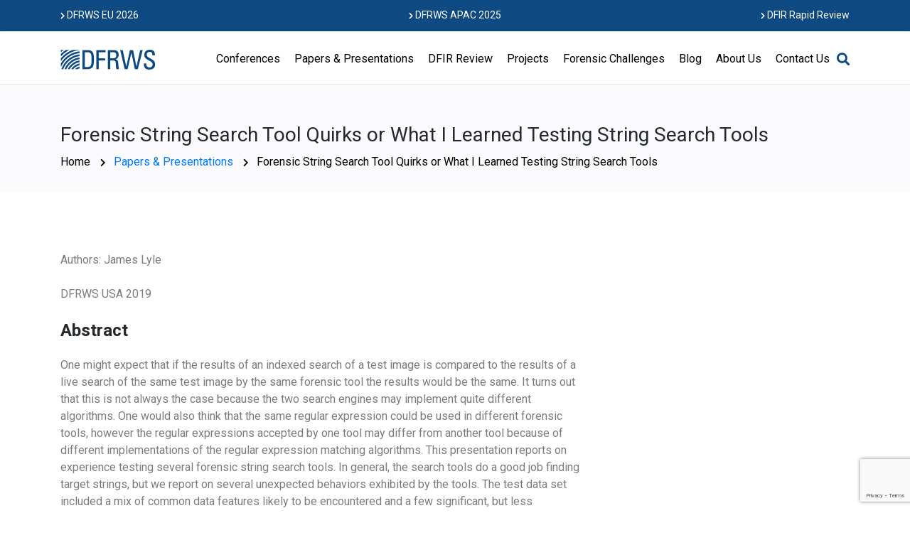

--- FILE ---
content_type: text/html; charset=UTF-8
request_url: http://dfrws.org/presentation/forensic-string-search-tool-quirks-or-what-i-learned-testing-string-search-tools/
body_size: 22692
content:
<!DOCTYPE html>
<html lang="en-US">
<head>
    <meta charset="UTF-8">
    <meta name="viewport" content="width=device-width, initial-scale=1">
    <meta http-equiv="X-UA-Compatible" content="IE=edge">
    <link rel="profile" href="http://gmpg.org/xfn/11">
    <link rel="pingback" href="http://dfrws.org/xmlrpc.php">
    <link href="https://fonts.googleapis.com/css?family=Roboto:300,400,500,700,900" rel="stylesheet">
<meta name='robots' content='index, follow, max-image-preview:large, max-snippet:-1, max-video-preview:-1' />

	<!-- This site is optimized with the Yoast SEO plugin v26.7 - https://yoast.com/wordpress/plugins/seo/ -->
	<title>Forensic String Search Tool Quirks or What I Learned Testing String Search Tools - DFRWS</title>
	<link rel="canonical" href="https://dfrws.org/presentation/forensic-string-search-tool-quirks-or-what-i-learned-testing-string-search-tools/" />
	<meta property="og:locale" content="en_US" />
	<meta property="og:type" content="article" />
	<meta property="og:title" content="Forensic String Search Tool Quirks or What I Learned Testing String Search Tools - DFRWS" />
	<meta property="og:description" content="One might expect that if the results of an indexed search of a test image is compared to the results of a live search of the same test image by the same forensic tool the results would be the same. It turns out that this is not always the case because the two search engines [&hellip;]" />
	<meta property="og:url" content="https://dfrws.org/presentation/forensic-string-search-tool-quirks-or-what-i-learned-testing-string-search-tools/" />
	<meta property="og:site_name" content="DFRWS" />
	<meta property="article:modified_time" content="2019-12-28T22:19:35+00:00" />
	<meta property="og:image" content="https://dfrws.org/wp-content/uploads/2019/12/dfrws-logo.jpg" />
	<meta property="og:image:width" content="600" />
	<meta property="og:image:height" content="591" />
	<meta property="og:image:type" content="image/jpeg" />
	<meta name="twitter:card" content="summary_large_image" />
	<meta name="twitter:label1" content="Est. reading time" />
	<meta name="twitter:data1" content="1 minute" />
	<script type="application/ld+json" class="yoast-schema-graph">{"@context":"https://schema.org","@graph":[{"@type":"WebPage","@id":"https://dfrws.org/presentation/forensic-string-search-tool-quirks-or-what-i-learned-testing-string-search-tools/","url":"https://dfrws.org/presentation/forensic-string-search-tool-quirks-or-what-i-learned-testing-string-search-tools/","name":"Forensic String Search Tool Quirks or What I Learned Testing String Search Tools - DFRWS","isPartOf":{"@id":"https://www.dfrws.org/#website"},"primaryImageOfPage":{"@id":"https://dfrws.org/presentation/forensic-string-search-tool-quirks-or-what-i-learned-testing-string-search-tools/#primaryimage"},"image":{"@id":"https://dfrws.org/presentation/forensic-string-search-tool-quirks-or-what-i-learned-testing-string-search-tools/#primaryimage"},"thumbnailUrl":"https://dfrws.org/wp-content/uploads/2019/12/dfrws-logo.jpg","datePublished":"2019-04-25T12:15:11+00:00","dateModified":"2019-12-28T22:19:35+00:00","breadcrumb":{"@id":"https://dfrws.org/presentation/forensic-string-search-tool-quirks-or-what-i-learned-testing-string-search-tools/#breadcrumb"},"inLanguage":"en-US","potentialAction":[{"@type":"ReadAction","target":["https://dfrws.org/presentation/forensic-string-search-tool-quirks-or-what-i-learned-testing-string-search-tools/"]}]},{"@type":"ImageObject","inLanguage":"en-US","@id":"https://dfrws.org/presentation/forensic-string-search-tool-quirks-or-what-i-learned-testing-string-search-tools/#primaryimage","url":"https://dfrws.org/wp-content/uploads/2019/12/dfrws-logo.jpg","contentUrl":"https://dfrws.org/wp-content/uploads/2019/12/dfrws-logo.jpg","width":600,"height":591,"caption":"DFRWS Logo"},{"@type":"BreadcrumbList","@id":"https://dfrws.org/presentation/forensic-string-search-tool-quirks-or-what-i-learned-testing-string-search-tools/#breadcrumb","itemListElement":[{"@type":"ListItem","position":1,"name":"Home","item":"https://dfrws.org/"},{"@type":"ListItem","position":2,"name":"Papers & Presentations","item":"https://www.dfrws.org/presentation/"},{"@type":"ListItem","position":3,"name":"Forensic String Search Tool Quirks or What I Learned Testing String Search Tools"}]},{"@type":"WebSite","@id":"https://www.dfrws.org/#website","url":"https://www.dfrws.org/","name":"DFRWS","description":"Digital Forensics Research","potentialAction":[{"@type":"SearchAction","target":{"@type":"EntryPoint","urlTemplate":"https://www.dfrws.org/?s={search_term_string}"},"query-input":{"@type":"PropertyValueSpecification","valueRequired":true,"valueName":"search_term_string"}}],"inLanguage":"en-US"}]}</script>
	<!-- / Yoast SEO plugin. -->


<link rel='dns-prefetch' href='//use.fontawesome.com' />
<link rel="alternate" type="application/rss+xml" title="DFRWS &raquo; Feed" href="https://dfrws.org/feed/" />
<link rel="alternate" type="application/rss+xml" title="DFRWS &raquo; Comments Feed" href="https://dfrws.org/comments/feed/" />
<link rel="alternate" title="oEmbed (JSON)" type="application/json+oembed" href="https://dfrws.org/wp-json/oembed/1.0/embed?url=https%3A%2F%2Fdfrws.org%2Fpresentation%2Fforensic-string-search-tool-quirks-or-what-i-learned-testing-string-search-tools%2F" />
<link rel="alternate" title="oEmbed (XML)" type="text/xml+oembed" href="https://dfrws.org/wp-json/oembed/1.0/embed?url=https%3A%2F%2Fdfrws.org%2Fpresentation%2Fforensic-string-search-tool-quirks-or-what-i-learned-testing-string-search-tools%2F&#038;format=xml" />
		<style>
			.lazyload,
			.lazyloading {
				max-width: 100%;
			}
		</style>
		<style id='wp-img-auto-sizes-contain-inline-css' type='text/css'>
img:is([sizes=auto i],[sizes^="auto," i]){contain-intrinsic-size:3000px 1500px}
/*# sourceURL=wp-img-auto-sizes-contain-inline-css */
</style>
<style id='wp-emoji-styles-inline-css' type='text/css'>

	img.wp-smiley, img.emoji {
		display: inline !important;
		border: none !important;
		box-shadow: none !important;
		height: 1em !important;
		width: 1em !important;
		margin: 0 0.07em !important;
		vertical-align: -0.1em !important;
		background: none !important;
		padding: 0 !important;
	}
/*# sourceURL=wp-emoji-styles-inline-css */
</style>
<style id='wp-block-library-inline-css' type='text/css'>
:root{--wp-block-synced-color:#7a00df;--wp-block-synced-color--rgb:122,0,223;--wp-bound-block-color:var(--wp-block-synced-color);--wp-editor-canvas-background:#ddd;--wp-admin-theme-color:#007cba;--wp-admin-theme-color--rgb:0,124,186;--wp-admin-theme-color-darker-10:#006ba1;--wp-admin-theme-color-darker-10--rgb:0,107,160.5;--wp-admin-theme-color-darker-20:#005a87;--wp-admin-theme-color-darker-20--rgb:0,90,135;--wp-admin-border-width-focus:2px}@media (min-resolution:192dpi){:root{--wp-admin-border-width-focus:1.5px}}.wp-element-button{cursor:pointer}:root .has-very-light-gray-background-color{background-color:#eee}:root .has-very-dark-gray-background-color{background-color:#313131}:root .has-very-light-gray-color{color:#eee}:root .has-very-dark-gray-color{color:#313131}:root .has-vivid-green-cyan-to-vivid-cyan-blue-gradient-background{background:linear-gradient(135deg,#00d084,#0693e3)}:root .has-purple-crush-gradient-background{background:linear-gradient(135deg,#34e2e4,#4721fb 50%,#ab1dfe)}:root .has-hazy-dawn-gradient-background{background:linear-gradient(135deg,#faaca8,#dad0ec)}:root .has-subdued-olive-gradient-background{background:linear-gradient(135deg,#fafae1,#67a671)}:root .has-atomic-cream-gradient-background{background:linear-gradient(135deg,#fdd79a,#004a59)}:root .has-nightshade-gradient-background{background:linear-gradient(135deg,#330968,#31cdcf)}:root .has-midnight-gradient-background{background:linear-gradient(135deg,#020381,#2874fc)}:root{--wp--preset--font-size--normal:16px;--wp--preset--font-size--huge:42px}.has-regular-font-size{font-size:1em}.has-larger-font-size{font-size:2.625em}.has-normal-font-size{font-size:var(--wp--preset--font-size--normal)}.has-huge-font-size{font-size:var(--wp--preset--font-size--huge)}.has-text-align-center{text-align:center}.has-text-align-left{text-align:left}.has-text-align-right{text-align:right}.has-fit-text{white-space:nowrap!important}#end-resizable-editor-section{display:none}.aligncenter{clear:both}.items-justified-left{justify-content:flex-start}.items-justified-center{justify-content:center}.items-justified-right{justify-content:flex-end}.items-justified-space-between{justify-content:space-between}.screen-reader-text{border:0;clip-path:inset(50%);height:1px;margin:-1px;overflow:hidden;padding:0;position:absolute;width:1px;word-wrap:normal!important}.screen-reader-text:focus{background-color:#ddd;clip-path:none;color:#444;display:block;font-size:1em;height:auto;left:5px;line-height:normal;padding:15px 23px 14px;text-decoration:none;top:5px;width:auto;z-index:100000}html :where(.has-border-color){border-style:solid}html :where([style*=border-top-color]){border-top-style:solid}html :where([style*=border-right-color]){border-right-style:solid}html :where([style*=border-bottom-color]){border-bottom-style:solid}html :where([style*=border-left-color]){border-left-style:solid}html :where([style*=border-width]){border-style:solid}html :where([style*=border-top-width]){border-top-style:solid}html :where([style*=border-right-width]){border-right-style:solid}html :where([style*=border-bottom-width]){border-bottom-style:solid}html :where([style*=border-left-width]){border-left-style:solid}html :where(img[class*=wp-image-]){height:auto;max-width:100%}:where(figure){margin:0 0 1em}html :where(.is-position-sticky){--wp-admin--admin-bar--position-offset:var(--wp-admin--admin-bar--height,0px)}@media screen and (max-width:600px){html :where(.is-position-sticky){--wp-admin--admin-bar--position-offset:0px}}

/*# sourceURL=wp-block-library-inline-css */
</style><style id='global-styles-inline-css' type='text/css'>
:root{--wp--preset--aspect-ratio--square: 1;--wp--preset--aspect-ratio--4-3: 4/3;--wp--preset--aspect-ratio--3-4: 3/4;--wp--preset--aspect-ratio--3-2: 3/2;--wp--preset--aspect-ratio--2-3: 2/3;--wp--preset--aspect-ratio--16-9: 16/9;--wp--preset--aspect-ratio--9-16: 9/16;--wp--preset--color--black: #000000;--wp--preset--color--cyan-bluish-gray: #abb8c3;--wp--preset--color--white: #ffffff;--wp--preset--color--pale-pink: #f78da7;--wp--preset--color--vivid-red: #cf2e2e;--wp--preset--color--luminous-vivid-orange: #ff6900;--wp--preset--color--luminous-vivid-amber: #fcb900;--wp--preset--color--light-green-cyan: #7bdcb5;--wp--preset--color--vivid-green-cyan: #00d084;--wp--preset--color--pale-cyan-blue: #8ed1fc;--wp--preset--color--vivid-cyan-blue: #0693e3;--wp--preset--color--vivid-purple: #9b51e0;--wp--preset--gradient--vivid-cyan-blue-to-vivid-purple: linear-gradient(135deg,rgb(6,147,227) 0%,rgb(155,81,224) 100%);--wp--preset--gradient--light-green-cyan-to-vivid-green-cyan: linear-gradient(135deg,rgb(122,220,180) 0%,rgb(0,208,130) 100%);--wp--preset--gradient--luminous-vivid-amber-to-luminous-vivid-orange: linear-gradient(135deg,rgb(252,185,0) 0%,rgb(255,105,0) 100%);--wp--preset--gradient--luminous-vivid-orange-to-vivid-red: linear-gradient(135deg,rgb(255,105,0) 0%,rgb(207,46,46) 100%);--wp--preset--gradient--very-light-gray-to-cyan-bluish-gray: linear-gradient(135deg,rgb(238,238,238) 0%,rgb(169,184,195) 100%);--wp--preset--gradient--cool-to-warm-spectrum: linear-gradient(135deg,rgb(74,234,220) 0%,rgb(151,120,209) 20%,rgb(207,42,186) 40%,rgb(238,44,130) 60%,rgb(251,105,98) 80%,rgb(254,248,76) 100%);--wp--preset--gradient--blush-light-purple: linear-gradient(135deg,rgb(255,206,236) 0%,rgb(152,150,240) 100%);--wp--preset--gradient--blush-bordeaux: linear-gradient(135deg,rgb(254,205,165) 0%,rgb(254,45,45) 50%,rgb(107,0,62) 100%);--wp--preset--gradient--luminous-dusk: linear-gradient(135deg,rgb(255,203,112) 0%,rgb(199,81,192) 50%,rgb(65,88,208) 100%);--wp--preset--gradient--pale-ocean: linear-gradient(135deg,rgb(255,245,203) 0%,rgb(182,227,212) 50%,rgb(51,167,181) 100%);--wp--preset--gradient--electric-grass: linear-gradient(135deg,rgb(202,248,128) 0%,rgb(113,206,126) 100%);--wp--preset--gradient--midnight: linear-gradient(135deg,rgb(2,3,129) 0%,rgb(40,116,252) 100%);--wp--preset--font-size--small: 13px;--wp--preset--font-size--medium: 20px;--wp--preset--font-size--large: 36px;--wp--preset--font-size--x-large: 42px;--wp--preset--spacing--20: 0.44rem;--wp--preset--spacing--30: 0.67rem;--wp--preset--spacing--40: 1rem;--wp--preset--spacing--50: 1.5rem;--wp--preset--spacing--60: 2.25rem;--wp--preset--spacing--70: 3.38rem;--wp--preset--spacing--80: 5.06rem;--wp--preset--shadow--natural: 6px 6px 9px rgba(0, 0, 0, 0.2);--wp--preset--shadow--deep: 12px 12px 50px rgba(0, 0, 0, 0.4);--wp--preset--shadow--sharp: 6px 6px 0px rgba(0, 0, 0, 0.2);--wp--preset--shadow--outlined: 6px 6px 0px -3px rgb(255, 255, 255), 6px 6px rgb(0, 0, 0);--wp--preset--shadow--crisp: 6px 6px 0px rgb(0, 0, 0);}:where(.is-layout-flex){gap: 0.5em;}:where(.is-layout-grid){gap: 0.5em;}body .is-layout-flex{display: flex;}.is-layout-flex{flex-wrap: wrap;align-items: center;}.is-layout-flex > :is(*, div){margin: 0;}body .is-layout-grid{display: grid;}.is-layout-grid > :is(*, div){margin: 0;}:where(.wp-block-columns.is-layout-flex){gap: 2em;}:where(.wp-block-columns.is-layout-grid){gap: 2em;}:where(.wp-block-post-template.is-layout-flex){gap: 1.25em;}:where(.wp-block-post-template.is-layout-grid){gap: 1.25em;}.has-black-color{color: var(--wp--preset--color--black) !important;}.has-cyan-bluish-gray-color{color: var(--wp--preset--color--cyan-bluish-gray) !important;}.has-white-color{color: var(--wp--preset--color--white) !important;}.has-pale-pink-color{color: var(--wp--preset--color--pale-pink) !important;}.has-vivid-red-color{color: var(--wp--preset--color--vivid-red) !important;}.has-luminous-vivid-orange-color{color: var(--wp--preset--color--luminous-vivid-orange) !important;}.has-luminous-vivid-amber-color{color: var(--wp--preset--color--luminous-vivid-amber) !important;}.has-light-green-cyan-color{color: var(--wp--preset--color--light-green-cyan) !important;}.has-vivid-green-cyan-color{color: var(--wp--preset--color--vivid-green-cyan) !important;}.has-pale-cyan-blue-color{color: var(--wp--preset--color--pale-cyan-blue) !important;}.has-vivid-cyan-blue-color{color: var(--wp--preset--color--vivid-cyan-blue) !important;}.has-vivid-purple-color{color: var(--wp--preset--color--vivid-purple) !important;}.has-black-background-color{background-color: var(--wp--preset--color--black) !important;}.has-cyan-bluish-gray-background-color{background-color: var(--wp--preset--color--cyan-bluish-gray) !important;}.has-white-background-color{background-color: var(--wp--preset--color--white) !important;}.has-pale-pink-background-color{background-color: var(--wp--preset--color--pale-pink) !important;}.has-vivid-red-background-color{background-color: var(--wp--preset--color--vivid-red) !important;}.has-luminous-vivid-orange-background-color{background-color: var(--wp--preset--color--luminous-vivid-orange) !important;}.has-luminous-vivid-amber-background-color{background-color: var(--wp--preset--color--luminous-vivid-amber) !important;}.has-light-green-cyan-background-color{background-color: var(--wp--preset--color--light-green-cyan) !important;}.has-vivid-green-cyan-background-color{background-color: var(--wp--preset--color--vivid-green-cyan) !important;}.has-pale-cyan-blue-background-color{background-color: var(--wp--preset--color--pale-cyan-blue) !important;}.has-vivid-cyan-blue-background-color{background-color: var(--wp--preset--color--vivid-cyan-blue) !important;}.has-vivid-purple-background-color{background-color: var(--wp--preset--color--vivid-purple) !important;}.has-black-border-color{border-color: var(--wp--preset--color--black) !important;}.has-cyan-bluish-gray-border-color{border-color: var(--wp--preset--color--cyan-bluish-gray) !important;}.has-white-border-color{border-color: var(--wp--preset--color--white) !important;}.has-pale-pink-border-color{border-color: var(--wp--preset--color--pale-pink) !important;}.has-vivid-red-border-color{border-color: var(--wp--preset--color--vivid-red) !important;}.has-luminous-vivid-orange-border-color{border-color: var(--wp--preset--color--luminous-vivid-orange) !important;}.has-luminous-vivid-amber-border-color{border-color: var(--wp--preset--color--luminous-vivid-amber) !important;}.has-light-green-cyan-border-color{border-color: var(--wp--preset--color--light-green-cyan) !important;}.has-vivid-green-cyan-border-color{border-color: var(--wp--preset--color--vivid-green-cyan) !important;}.has-pale-cyan-blue-border-color{border-color: var(--wp--preset--color--pale-cyan-blue) !important;}.has-vivid-cyan-blue-border-color{border-color: var(--wp--preset--color--vivid-cyan-blue) !important;}.has-vivid-purple-border-color{border-color: var(--wp--preset--color--vivid-purple) !important;}.has-vivid-cyan-blue-to-vivid-purple-gradient-background{background: var(--wp--preset--gradient--vivid-cyan-blue-to-vivid-purple) !important;}.has-light-green-cyan-to-vivid-green-cyan-gradient-background{background: var(--wp--preset--gradient--light-green-cyan-to-vivid-green-cyan) !important;}.has-luminous-vivid-amber-to-luminous-vivid-orange-gradient-background{background: var(--wp--preset--gradient--luminous-vivid-amber-to-luminous-vivid-orange) !important;}.has-luminous-vivid-orange-to-vivid-red-gradient-background{background: var(--wp--preset--gradient--luminous-vivid-orange-to-vivid-red) !important;}.has-very-light-gray-to-cyan-bluish-gray-gradient-background{background: var(--wp--preset--gradient--very-light-gray-to-cyan-bluish-gray) !important;}.has-cool-to-warm-spectrum-gradient-background{background: var(--wp--preset--gradient--cool-to-warm-spectrum) !important;}.has-blush-light-purple-gradient-background{background: var(--wp--preset--gradient--blush-light-purple) !important;}.has-blush-bordeaux-gradient-background{background: var(--wp--preset--gradient--blush-bordeaux) !important;}.has-luminous-dusk-gradient-background{background: var(--wp--preset--gradient--luminous-dusk) !important;}.has-pale-ocean-gradient-background{background: var(--wp--preset--gradient--pale-ocean) !important;}.has-electric-grass-gradient-background{background: var(--wp--preset--gradient--electric-grass) !important;}.has-midnight-gradient-background{background: var(--wp--preset--gradient--midnight) !important;}.has-small-font-size{font-size: var(--wp--preset--font-size--small) !important;}.has-medium-font-size{font-size: var(--wp--preset--font-size--medium) !important;}.has-large-font-size{font-size: var(--wp--preset--font-size--large) !important;}.has-x-large-font-size{font-size: var(--wp--preset--font-size--x-large) !important;}
/*# sourceURL=global-styles-inline-css */
</style>

<style id='classic-theme-styles-inline-css' type='text/css'>
/*! This file is auto-generated */
.wp-block-button__link{color:#fff;background-color:#32373c;border-radius:9999px;box-shadow:none;text-decoration:none;padding:calc(.667em + 2px) calc(1.333em + 2px);font-size:1.125em}.wp-block-file__button{background:#32373c;color:#fff;text-decoration:none}
/*# sourceURL=/wp-includes/css/classic-themes.min.css */
</style>
<link rel='stylesheet' id='contact-form-7-css' href='http://dfrws.org/wp-content/plugins/contact-form-7/includes/css/styles.css?ver=6.1.4' type='text/css' media='all' />
<style id='responsive-menu-inline-css' type='text/css'>
/** This file is major component of this plugin so please don't try to edit here. */
#rmp_menu_trigger-2949 {
  width: 55px;
  height: 55px;
  position: absolute;
  top: 55px;
  border-radius: 5px;
  display: none;
  text-decoration: none;
  right: 5%;
  background: #0e4981;
  transition: transform 0.5s, background-color 0.5s;
}
#rmp_menu_trigger-2949:hover, #rmp_menu_trigger-2949:focus {
  background: #000000;
  text-decoration: unset;
}
#rmp_menu_trigger-2949.is-active {
  background: #0e4981;
}
#rmp_menu_trigger-2949 .rmp-trigger-box {
  width: 25px;
  color: #ffffff;
}
#rmp_menu_trigger-2949 .rmp-trigger-icon-active, #rmp_menu_trigger-2949 .rmp-trigger-text-open {
  display: none;
}
#rmp_menu_trigger-2949.is-active .rmp-trigger-icon-active, #rmp_menu_trigger-2949.is-active .rmp-trigger-text-open {
  display: inline;
}
#rmp_menu_trigger-2949.is-active .rmp-trigger-icon-inactive, #rmp_menu_trigger-2949.is-active .rmp-trigger-text {
  display: none;
}
#rmp_menu_trigger-2949 .rmp-trigger-label {
  color: #ffffff;
  pointer-events: none;
  line-height: 13px;
  font-family: inherit;
  font-size: 14px;
  display: inline;
  text-transform: inherit;
}
#rmp_menu_trigger-2949 .rmp-trigger-label.rmp-trigger-label-top {
  display: block;
  margin-bottom: 12px;
}
#rmp_menu_trigger-2949 .rmp-trigger-label.rmp-trigger-label-bottom {
  display: block;
  margin-top: 12px;
}
#rmp_menu_trigger-2949 .responsive-menu-pro-inner {
  display: block;
}
#rmp_menu_trigger-2949 .rmp-trigger-icon-inactive .rmp-font-icon {
  color: #ffffff;
}
#rmp_menu_trigger-2949 .responsive-menu-pro-inner, #rmp_menu_trigger-2949 .responsive-menu-pro-inner::before, #rmp_menu_trigger-2949 .responsive-menu-pro-inner::after {
  width: 25px;
  height: 3px;
  background-color: #ffffff;
  border-radius: 4px;
  position: absolute;
}
#rmp_menu_trigger-2949 .rmp-trigger-icon-active .rmp-font-icon {
  color: #ffffff;
}
#rmp_menu_trigger-2949.is-active .responsive-menu-pro-inner, #rmp_menu_trigger-2949.is-active .responsive-menu-pro-inner::before, #rmp_menu_trigger-2949.is-active .responsive-menu-pro-inner::after {
  background-color: #ffffff;
}
#rmp_menu_trigger-2949:hover .rmp-trigger-icon-inactive .rmp-font-icon {
  color: #ffffff;
}
#rmp_menu_trigger-2949:not(.is-active):hover .responsive-menu-pro-inner, #rmp_menu_trigger-2949:not(.is-active):hover .responsive-menu-pro-inner::before, #rmp_menu_trigger-2949:not(.is-active):hover .responsive-menu-pro-inner::after {
  background-color: #ffffff;
}
#rmp_menu_trigger-2949 .responsive-menu-pro-inner::before {
  top: 10px;
}
#rmp_menu_trigger-2949 .responsive-menu-pro-inner::after {
  bottom: 10px;
}
#rmp_menu_trigger-2949.is-active .responsive-menu-pro-inner::after {
  bottom: 0;
}
/* Hamburger menu styling */
@media screen and (max-width: 1200px) {
  /** Menu Title Style */
  /** Menu Additional Content Style */
  #main-nav {
    display: none !important;
  }
  #rmp_menu_trigger-2949 {
    display: block;
  }
  #rmp-container-2949 {
    position: fixed;
    top: 0;
    margin: 0;
    transition: transform 0.5s;
    overflow: auto;
    display: block;
    width: 75%;
    background-color: #0e4981;
    background-image: url("");
    height: 100%;
    left: 0;
    padding-top: 0px;
    padding-left: 0px;
    padding-bottom: 0px;
    padding-right: 0px;
  }
  #rmp-menu-wrap-2949 {
    padding-top: 0px;
    padding-left: 0px;
    padding-bottom: 0px;
    padding-right: 0px;
    background-color: #0e4981;
  }
  #rmp-menu-wrap-2949 .rmp-menu, #rmp-menu-wrap-2949 .rmp-submenu {
    width: 100%;
    box-sizing: border-box;
    margin: 0;
    padding: 0;
  }
  #rmp-menu-wrap-2949 .rmp-submenu-depth-1 .rmp-menu-item-link {
    padding-left: 10%;
  }
  #rmp-menu-wrap-2949 .rmp-submenu-depth-2 .rmp-menu-item-link {
    padding-left: 15%;
  }
  #rmp-menu-wrap-2949 .rmp-submenu-depth-3 .rmp-menu-item-link {
    padding-left: 20%;
  }
  #rmp-menu-wrap-2949 .rmp-submenu-depth-4 .rmp-menu-item-link {
    padding-left: 25%;
  }
  #rmp-menu-wrap-2949 .rmp-submenu.rmp-submenu-open {
    display: block;
  }
  #rmp-menu-wrap-2949 .rmp-menu-item {
    width: 100%;
    list-style: none;
    margin: 0;
  }
  #rmp-menu-wrap-2949 .rmp-menu-item-link {
    height: 40px;
    line-height: 40px;
    font-size: 13px;
    border-bottom: 1px solid #212121;
    font-family: inherit;
    color: #ffffff;
    text-align: left;
    background-color: #0e4981;
    font-weight: normal;
    letter-spacing: 0px;
    display: block;
    box-sizing: border-box;
    width: 100%;
    text-decoration: none;
    position: relative;
    overflow: hidden;
    transition: background-color 0.5s, border-color 0.5s, 0.5s;
    padding: 0 5%;
    padding-right: 50px;
  }
  #rmp-menu-wrap-2949 .rmp-menu-item-link:after, #rmp-menu-wrap-2949 .rmp-menu-item-link:before {
    display: none;
  }
  #rmp-menu-wrap-2949 .rmp-menu-item-link:hover, #rmp-menu-wrap-2949 .rmp-menu-item-link:focus {
    color: #ffffff;
    border-color: #212121;
    background-color: #3f3f3f;
  }
  #rmp-menu-wrap-2949 .rmp-menu-item-link:focus {
    outline: none;
    border-color: unset;
    box-shadow: unset;
  }
  #rmp-menu-wrap-2949 .rmp-menu-item-link .rmp-font-icon {
    height: 40px;
    line-height: 40px;
    margin-right: 10px;
    font-size: 13px;
  }
  #rmp-menu-wrap-2949 .rmp-menu-current-item .rmp-menu-item-link {
    color: #ffffff;
    border-color: #212121;
    background-color: #0e4981;
  }
  #rmp-menu-wrap-2949 .rmp-menu-current-item .rmp-menu-item-link:hover, #rmp-menu-wrap-2949 .rmp-menu-current-item .rmp-menu-item-link:focus {
    color: #ffffff;
    border-color: #3f3f3f;
    background-color: #3f3f3f;
  }
  #rmp-menu-wrap-2949 .rmp-menu-subarrow {
    position: absolute;
    top: 0;
    bottom: 0;
    text-align: center;
    overflow: hidden;
    background-size: cover;
    overflow: hidden;
    right: 0;
    border-left-style: solid;
    border-left-color: #3f3f3f;
    border-left-width: 1px;
    height: 39px;
    width: 40px;
    color: #ffffff;
    background-color: #0e4981;
  }
  #rmp-menu-wrap-2949 .rmp-menu-subarrow svg {
    fill: #ffffff;
  }
  #rmp-menu-wrap-2949 .rmp-menu-subarrow:hover {
    color: #ffffff;
    border-color: #3f3f3f;
    background-color: #3f3f3f;
  }
  #rmp-menu-wrap-2949 .rmp-menu-subarrow:hover svg {
    fill: #ffffff;
  }
  #rmp-menu-wrap-2949 .rmp-menu-subarrow .rmp-font-icon {
    margin-right: unset;
  }
  #rmp-menu-wrap-2949 .rmp-menu-subarrow * {
    vertical-align: middle;
    line-height: 39px;
  }
  #rmp-menu-wrap-2949 .rmp-menu-subarrow-active {
    display: block;
    background-size: cover;
    color: #ffffff;
    border-color: #0e4981;
    background-color: #0e4981;
  }
  #rmp-menu-wrap-2949 .rmp-menu-subarrow-active svg {
    fill: #ffffff;
  }
  #rmp-menu-wrap-2949 .rmp-menu-subarrow-active:hover {
    color: #ffffff;
    border-color: #3f3f3f;
    background-color: #3f3f3f;
  }
  #rmp-menu-wrap-2949 .rmp-menu-subarrow-active:hover svg {
    fill: #ffffff;
  }
  #rmp-menu-wrap-2949 .rmp-submenu {
    display: none;
  }
  #rmp-menu-wrap-2949 .rmp-submenu .rmp-menu-item-link {
    height: 40px;
    line-height: 40px;
    letter-spacing: 0px;
    font-size: 13px;
    border-bottom: 1px solid #212121;
    font-family: inherit;
    font-weight: normal;
    color: #ffffff;
    text-align: left;
    background-color: #212121;
  }
  #rmp-menu-wrap-2949 .rmp-submenu .rmp-menu-item-link:hover, #rmp-menu-wrap-2949 .rmp-submenu .rmp-menu-item-link:focus {
    color: #ffffff;
    border-color: #212121;
    background-color: #3f3f3f;
  }
  #rmp-menu-wrap-2949 .rmp-submenu .rmp-menu-current-item .rmp-menu-item-link {
    color: #ffffff;
    border-color: #212121;
    background-color: #212121;
  }
  #rmp-menu-wrap-2949 .rmp-submenu .rmp-menu-current-item .rmp-menu-item-link:hover, #rmp-menu-wrap-2949 .rmp-submenu .rmp-menu-current-item .rmp-menu-item-link:focus {
    color: #ffffff;
    border-color: #3f3f3f;
    background-color: #3f3f3f;
  }
  #rmp-menu-wrap-2949 .rmp-submenu .rmp-menu-subarrow {
    right: 0;
    border-right: unset;
    border-left-style: solid;
    border-left-color: #212121;
    border-left-width: 1px;
    height: 39px;
    line-height: 39px;
    width: 40px;
    color: #ffffff;
    background-color: #212121;
  }
  #rmp-menu-wrap-2949 .rmp-submenu .rmp-menu-subarrow:hover {
    color: #ffffff;
    border-color: #3f3f3f;
    background-color: #3f3f3f;
  }
  #rmp-menu-wrap-2949 .rmp-submenu .rmp-menu-subarrow-active {
    color: #ffffff;
    border-color: #212121;
    background-color: #212121;
  }
  #rmp-menu-wrap-2949 .rmp-submenu .rmp-menu-subarrow-active:hover {
    color: #ffffff;
    border-color: #3f3f3f;
    background-color: #3f3f3f;
  }
  #rmp-menu-wrap-2949 .rmp-menu-item-description {
    margin: 0;
    padding: 5px 5%;
    opacity: 0.8;
    color: #ffffff;
  }
  #rmp-search-box-2949 {
    display: block;
    padding-top: 0px;
    padding-left: 5%;
    padding-bottom: 0px;
    padding-right: 5%;
  }
  #rmp-search-box-2949 .rmp-search-form {
    margin: 0;
  }
  #rmp-search-box-2949 .rmp-search-box {
    background: #ffffff;
    border: 1px solid #dadada;
    color: #333333;
    width: 100%;
    padding: 0 5%;
    border-radius: 30px;
    height: 45px;
    -webkit-appearance: none;
  }
  #rmp-search-box-2949 .rmp-search-box::placeholder {
    color: #c7c7cd;
  }
  #rmp-search-box-2949 .rmp-search-box:focus {
    background-color: #ffffff;
    outline: 2px solid #dadada;
    color: #333333;
  }
  #rmp-menu-title-2949 {
    background-color: #0e4981;
    color: #ffffff;
    text-align: left;
    font-size: 13px;
    padding-top: 10%;
    padding-left: 5%;
    padding-bottom: 0%;
    padding-right: 5%;
    font-weight: 400;
    transition: background-color 0.5s, border-color 0.5s, color 0.5s;
  }
  #rmp-menu-title-2949:hover {
    background-color: #212121;
    color: #ffffff;
  }
  #rmp-menu-title-2949 > .rmp-menu-title-link {
    color: #ffffff;
    width: 100%;
    background-color: unset;
    text-decoration: none;
  }
  #rmp-menu-title-2949 > .rmp-menu-title-link:hover {
    color: #ffffff;
  }
  #rmp-menu-title-2949 .rmp-font-icon {
    font-size: 13px;
  }
  #rmp-menu-additional-content-2949 {
    padding-top: 0px;
    padding-left: 5%;
    padding-bottom: 0px;
    padding-right: 5%;
    color: #ffffff;
    text-align: center;
    font-size: 16px;
  }
}
/**
This file contents common styling of menus.
*/
.rmp-container {
  display: none;
  visibility: visible;
  padding: 0px 0px 0px 0px;
  z-index: 99998;
  transition: all 0.3s;
  /** Scrolling bar in menu setting box **/
}
.rmp-container.rmp-fade-top, .rmp-container.rmp-fade-left, .rmp-container.rmp-fade-right, .rmp-container.rmp-fade-bottom {
  display: none;
}
.rmp-container.rmp-slide-left, .rmp-container.rmp-push-left {
  transform: translateX(-100%);
  -ms-transform: translateX(-100%);
  -webkit-transform: translateX(-100%);
  -moz-transform: translateX(-100%);
}
.rmp-container.rmp-slide-left.rmp-menu-open, .rmp-container.rmp-push-left.rmp-menu-open {
  transform: translateX(0);
  -ms-transform: translateX(0);
  -webkit-transform: translateX(0);
  -moz-transform: translateX(0);
}
.rmp-container.rmp-slide-right, .rmp-container.rmp-push-right {
  transform: translateX(100%);
  -ms-transform: translateX(100%);
  -webkit-transform: translateX(100%);
  -moz-transform: translateX(100%);
}
.rmp-container.rmp-slide-right.rmp-menu-open, .rmp-container.rmp-push-right.rmp-menu-open {
  transform: translateX(0);
  -ms-transform: translateX(0);
  -webkit-transform: translateX(0);
  -moz-transform: translateX(0);
}
.rmp-container.rmp-slide-top, .rmp-container.rmp-push-top {
  transform: translateY(-100%);
  -ms-transform: translateY(-100%);
  -webkit-transform: translateY(-100%);
  -moz-transform: translateY(-100%);
}
.rmp-container.rmp-slide-top.rmp-menu-open, .rmp-container.rmp-push-top.rmp-menu-open {
  transform: translateY(0);
  -ms-transform: translateY(0);
  -webkit-transform: translateY(0);
  -moz-transform: translateY(0);
}
.rmp-container.rmp-slide-bottom, .rmp-container.rmp-push-bottom {
  transform: translateY(100%);
  -ms-transform: translateY(100%);
  -webkit-transform: translateY(100%);
  -moz-transform: translateY(100%);
}
.rmp-container.rmp-slide-bottom.rmp-menu-open, .rmp-container.rmp-push-bottom.rmp-menu-open {
  transform: translateX(0);
  -ms-transform: translateX(0);
  -webkit-transform: translateX(0);
  -moz-transform: translateX(0);
}
.rmp-container::-webkit-scrollbar {
  width: 0px;
}
.rmp-container ::-webkit-scrollbar-track {
  box-shadow: inset 0 0 5px transparent;
}
.rmp-container ::-webkit-scrollbar-thumb {
  background: transparent;
}
.rmp-container ::-webkit-scrollbar-thumb:hover {
  background: transparent;
}
.rmp-container .rmp-menu-wrap .rmp-menu {
  transition: none;
  border-radius: 0;
  box-shadow: none;
  background: none;
  border: 0;
  bottom: auto;
  box-sizing: border-box;
  clip: auto;
  color: #666;
  display: block;
  float: none;
  font-family: inherit;
  font-size: 14px;
  height: auto;
  left: auto;
  line-height: 1.7;
  list-style-type: none;
  margin: 0;
  min-height: auto;
  max-height: none;
  opacity: 1;
  outline: none;
  overflow: visible;
  padding: 0;
  position: relative;
  pointer-events: auto;
  right: auto;
  text-align: left;
  text-decoration: none;
  text-indent: 0;
  text-transform: none;
  transform: none;
  top: auto;
  visibility: inherit;
  width: auto;
  word-wrap: break-word;
  white-space: normal;
}
.rmp-container .rmp-menu-additional-content {
  display: block;
  word-break: break-word;
}
.rmp-container .rmp-menu-title {
  display: flex;
  flex-direction: column;
}
.rmp-container .rmp-menu-title .rmp-menu-title-image {
  max-width: 100%;
  margin-bottom: 15px;
  display: block;
  margin: auto;
  margin-bottom: 15px;
}
button.rmp_menu_trigger {
  z-index: 999999;
  overflow: hidden;
  outline: none;
  border: 0;
  display: none;
  margin: 0;
  transition: transform 0.5s, background-color 0.5s;
  padding: 0;
}
button.rmp_menu_trigger .responsive-menu-pro-inner::before, button.rmp_menu_trigger .responsive-menu-pro-inner::after {
  content: "";
  display: block;
}
button.rmp_menu_trigger .responsive-menu-pro-inner::before {
  top: 10px;
}
button.rmp_menu_trigger .responsive-menu-pro-inner::after {
  bottom: 10px;
}
button.rmp_menu_trigger .rmp-trigger-box {
  width: 40px;
  display: inline-block;
  position: relative;
  pointer-events: none;
  vertical-align: super;
}
/*  Menu Trigger Boring Animation */
.rmp-menu-trigger-boring .responsive-menu-pro-inner {
  transition-property: none;
}
.rmp-menu-trigger-boring .responsive-menu-pro-inner::after, .rmp-menu-trigger-boring .responsive-menu-pro-inner::before {
  transition-property: none;
}
.rmp-menu-trigger-boring.is-active .responsive-menu-pro-inner {
  transform: rotate(45deg);
}
.rmp-menu-trigger-boring.is-active .responsive-menu-pro-inner:before {
  top: 0;
  opacity: 0;
}
.rmp-menu-trigger-boring.is-active .responsive-menu-pro-inner:after {
  bottom: 0;
  transform: rotate(-90deg);
}

/*# sourceURL=responsive-menu-inline-css */
</style>
<link rel='stylesheet' id='dashicons-css' href='http://dfrws.org/wp-includes/css/dashicons.min.css?ver=6.9' type='text/css' media='all' />
<link rel='stylesheet' id='sr7css-css' href='//dfrws.org/wp-content/plugins/revslider/public/css/sr7.css?ver=6.7.40' type='text/css' media='all' />
<link rel='stylesheet' id='bit14-vc-addons-free-css' href='http://dfrws.org/wp-content/plugins/vc-addons-by-bit14/assets/css/style.css' type='text/css' media='all' />
<link rel='stylesheet' id='wp-bootstrap-starter-bootstrap-css-css' href='http://dfrws.org/wp-content/themes/dfrws/inc/assets/css/bootstrap.min.css?ver=6.9' type='text/css' media='all' />
<link rel='stylesheet' id='owl-carousel-min-css-css' href='http://dfrws.org/wp-content/themes/dfrws/inc/assets/css/owl.carousel.min.css?ver=6.9' type='text/css' media='all' />
<link rel='stylesheet' id='wp-bootstrap-pro-fontawesome-cdn-css' href='https://use.fontawesome.com/releases/v5.1.0/css/all.css?ver=6.9' type='text/css' media='all' />
<link rel='stylesheet' id='wp-bootstrap-starter-style-css' href='http://dfrws.org/wp-content/themes/dfrws/style.css?ver=6.9' type='text/css' media='all' />
<link rel='stylesheet' id='wpzoom-social-icons-socicon-css' href='http://dfrws.org/wp-content/plugins/social-icons-widget-by-wpzoom/assets/css/wpzoom-socicon.css?ver=1768489023' type='text/css' media='all' />
<link rel='stylesheet' id='wpzoom-social-icons-genericons-css' href='http://dfrws.org/wp-content/plugins/social-icons-widget-by-wpzoom/assets/css/genericons.css?ver=1768489023' type='text/css' media='all' />
<link rel='stylesheet' id='wpzoom-social-icons-academicons-css' href='http://dfrws.org/wp-content/plugins/social-icons-widget-by-wpzoom/assets/css/academicons.min.css?ver=1768489023' type='text/css' media='all' />
<link rel='stylesheet' id='wpzoom-social-icons-font-awesome-3-css' href='http://dfrws.org/wp-content/plugins/social-icons-widget-by-wpzoom/assets/css/font-awesome-3.min.css?ver=1768489023' type='text/css' media='all' />
<link rel='stylesheet' id='wpzoom-social-icons-styles-css' href='http://dfrws.org/wp-content/plugins/social-icons-widget-by-wpzoom/assets/css/wpzoom-social-icons-styles.css?ver=1768489023' type='text/css' media='all' />
<link rel='stylesheet' id='tablepress-default-css' href='http://dfrws.org/wp-content/tablepress-combined.min.css?ver=38' type='text/css' media='all' />
<link rel='preload' as='font'  id='wpzoom-social-icons-font-academicons-woff2-css' href='http://dfrws.org/wp-content/plugins/social-icons-widget-by-wpzoom/assets/font/academicons.woff2?v=1.9.2'  type='font/woff2' crossorigin />
<link rel='preload' as='font'  id='wpzoom-social-icons-font-fontawesome-3-woff2-css' href='http://dfrws.org/wp-content/plugins/social-icons-widget-by-wpzoom/assets/font/fontawesome-webfont.woff2?v=4.7.0'  type='font/woff2' crossorigin />
<link rel='preload' as='font'  id='wpzoom-social-icons-font-genericons-woff-css' href='http://dfrws.org/wp-content/plugins/social-icons-widget-by-wpzoom/assets/font/Genericons.woff'  type='font/woff' crossorigin />
<link rel='preload' as='font'  id='wpzoom-social-icons-font-socicon-woff2-css' href='http://dfrws.org/wp-content/plugins/social-icons-widget-by-wpzoom/assets/font/socicon.woff2?v=4.5.4'  type='font/woff2' crossorigin />
<script type="text/javascript" src="http://dfrws.org/wp-includes/js/jquery/jquery.min.js?ver=3.7.1" id="jquery-core-js"></script>
<script type="text/javascript" src="http://dfrws.org/wp-includes/js/jquery/jquery-migrate.min.js?ver=3.4.1" id="jquery-migrate-js"></script>
<script type="text/javascript" id="rmp_menu_scripts-js-extra">
/* <![CDATA[ */
var rmp_menu = {"ajaxURL":"https://dfrws.org/wp-admin/admin-ajax.php","wp_nonce":"2a0c54f14e","menu":[{"menu_theme":null,"theme_type":"default","theme_location_menu":"","submenu_submenu_arrow_width":"40","submenu_submenu_arrow_width_unit":"px","submenu_submenu_arrow_height":"39","submenu_submenu_arrow_height_unit":"px","submenu_arrow_position":"right","submenu_sub_arrow_background_colour":"#212121","submenu_sub_arrow_background_hover_colour":"#3f3f3f","submenu_sub_arrow_background_colour_active":"#212121","submenu_sub_arrow_background_hover_colour_active":"#3f3f3f","submenu_sub_arrow_border_width":"1","submenu_sub_arrow_border_width_unit":"px","submenu_sub_arrow_border_colour":"#212121","submenu_sub_arrow_border_hover_colour":"#3f3f3f","submenu_sub_arrow_border_colour_active":"#212121","submenu_sub_arrow_border_hover_colour_active":"#3f3f3f","submenu_sub_arrow_shape_colour":"#ffffff","submenu_sub_arrow_shape_hover_colour":"#ffffff","submenu_sub_arrow_shape_colour_active":"#ffffff","submenu_sub_arrow_shape_hover_colour_active":"#ffffff","use_header_bar":"off","header_bar_items_order":"{\"logo\":\"on\",\"title\":\"on\",\"search\":\"on\",\"html content\":\"on\"}","header_bar_title":"","header_bar_html_content":"","header_bar_logo":"","header_bar_logo_link":"","header_bar_logo_width":"","header_bar_logo_width_unit":"%","header_bar_logo_height":"","header_bar_logo_height_unit":"px","header_bar_height":"80","header_bar_height_unit":"px","header_bar_padding":{"top":"0px","right":"5%","bottom":"0px","left":"5%"},"header_bar_font":"","header_bar_font_size":"14","header_bar_font_size_unit":"px","header_bar_text_color":"#ffffff","header_bar_background_color":"#ffffff","header_bar_breakpoint":"800","header_bar_position_type":"fixed","header_bar_adjust_page":null,"header_bar_scroll_enable":"off","header_bar_scroll_background_color":"#36bdf6","mobile_breakpoint":"600","tablet_breakpoint":"1200","transition_speed":"0.5","sub_menu_speed":"0.2","show_menu_on_page_load":"","menu_disable_scrolling":"off","menu_overlay":"off","menu_overlay_colour":"rgba(0, 0, 0, 0.7)","desktop_menu_width":"","desktop_menu_width_unit":"%","desktop_menu_positioning":"fixed","desktop_menu_side":"","desktop_menu_to_hide":"","use_current_theme_location":"off","mega_menu":{"225":"off","227":"off","229":"off","228":"off","226":"off"},"desktop_submenu_open_animation":"","desktop_submenu_open_animation_speed":"0ms","desktop_submenu_open_on_click":"","desktop_menu_hide_and_show":"","menu_name":"Default Menu","menu_to_use":"main-menu","different_menu_for_mobile":"off","menu_to_use_in_mobile":"main-menu","use_mobile_menu":"on","use_tablet_menu":"on","use_desktop_menu":"","menu_display_on":"all-pages","menu_to_hide":"#main-nav , .navbar-toggler,.head-rt-icon","submenu_descriptions_on":"","custom_walker":"","menu_background_colour":"#0e4981","menu_depth":"5","smooth_scroll_on":"off","smooth_scroll_speed":"500","menu_font_icons":[],"menu_links_height":"40","menu_links_height_unit":"px","menu_links_line_height":"40","menu_links_line_height_unit":"px","menu_depth_0":"5","menu_depth_0_unit":"%","menu_font_size":"13","menu_font_size_unit":"px","menu_font":"","menu_font_weight":"normal","menu_text_alignment":"left","menu_text_letter_spacing":"","menu_word_wrap":"off","menu_link_colour":"#ffffff","menu_link_hover_colour":"#ffffff","menu_current_link_colour":"#ffffff","menu_current_link_hover_colour":"#ffffff","menu_item_background_colour":"#0e4981","menu_item_background_hover_colour":"#3f3f3f","menu_current_item_background_colour":"#0e4981","menu_current_item_background_hover_colour":"#3f3f3f","menu_border_width":"1","menu_border_width_unit":"px","menu_item_border_colour":"#212121","menu_item_border_colour_hover":"#212121","menu_current_item_border_colour":"#212121","menu_current_item_border_hover_colour":"#3f3f3f","submenu_links_height":"40","submenu_links_height_unit":"px","submenu_links_line_height":"40","submenu_links_line_height_unit":"px","menu_depth_side":"left","menu_depth_1":"10","menu_depth_1_unit":"%","menu_depth_2":"15","menu_depth_2_unit":"%","menu_depth_3":"20","menu_depth_3_unit":"%","menu_depth_4":"25","menu_depth_4_unit":"%","submenu_item_background_colour":"#212121","submenu_item_background_hover_colour":"#3f3f3f","submenu_current_item_background_colour":"#212121","submenu_current_item_background_hover_colour":"#3f3f3f","submenu_border_width":"1","submenu_border_width_unit":"px","submenu_item_border_colour":"#212121","submenu_item_border_colour_hover":"#212121","submenu_current_item_border_colour":"#212121","submenu_current_item_border_hover_colour":"#3f3f3f","submenu_font_size":"13","submenu_font_size_unit":"px","submenu_font":"","submenu_font_weight":"normal","submenu_text_letter_spacing":"","submenu_text_alignment":"left","submenu_link_colour":"#ffffff","submenu_link_hover_colour":"#ffffff","submenu_current_link_colour":"#ffffff","submenu_current_link_hover_colour":"#ffffff","inactive_arrow_shape":"\u25bc","active_arrow_shape":"\u25b2","inactive_arrow_font_icon":"","active_arrow_font_icon":"","inactive_arrow_image":"","active_arrow_image":"","submenu_arrow_width":"40","submenu_arrow_width_unit":"px","submenu_arrow_height":"39","submenu_arrow_height_unit":"px","arrow_position":"right","menu_sub_arrow_shape_colour":"#ffffff","menu_sub_arrow_shape_hover_colour":"#ffffff","menu_sub_arrow_shape_colour_active":"#ffffff","menu_sub_arrow_shape_hover_colour_active":"#ffffff","menu_sub_arrow_border_width":"1","menu_sub_arrow_border_width_unit":"px","menu_sub_arrow_border_colour":"#3f3f3f","menu_sub_arrow_border_hover_colour":"#3f3f3f","menu_sub_arrow_border_colour_active":"#0e4981","menu_sub_arrow_border_hover_colour_active":"#3f3f3f","menu_sub_arrow_background_colour":"#0e4981","menu_sub_arrow_background_hover_colour":"#3f3f3f","menu_sub_arrow_background_colour_active":"#0e4981","menu_sub_arrow_background_hover_colour_active":"#3f3f3f","fade_submenus":"off","fade_submenus_side":"left","fade_submenus_delay":"100","fade_submenus_speed":"500","use_slide_effect":"off","slide_effect_back_to_text":"Back","accordion_animation":"off","auto_expand_all_submenus":"off","auto_expand_current_submenus":"off","menu_item_click_to_trigger_submenu":"off","button_width":"55","button_width_unit":"px","button_height":"55","button_height_unit":"px","button_background_colour":"#0e4981","button_background_colour_hover":"#000000","button_background_colour_active":"#0e4981","toggle_button_border_radius":"5","button_transparent_background":"off","button_left_or_right":"right","button_position_type":"absolute","button_distance_from_side":"5","button_distance_from_side_unit":"%","button_top":"55","button_top_unit":"px","button_push_with_animation":"off","button_click_animation":"boring","button_line_margin":"5","button_line_margin_unit":"px","button_line_width":"25","button_line_width_unit":"px","button_line_height":"3","button_line_height_unit":"px","button_line_colour":"#ffffff","button_line_colour_hover":"#ffffff","button_line_colour_active":"#ffffff","button_font_icon":"","button_font_icon_when_clicked":"","button_image":"","button_image_when_clicked":"","button_title":"","button_title_open":"","button_title_position":"left","menu_container_columns":"","button_font":"","button_font_size":"14","button_font_size_unit":"px","button_title_line_height":"13","button_title_line_height_unit":"px","button_text_colour":"#ffffff","button_trigger_type_click":"on","button_trigger_type_hover":"off","button_click_trigger":"#responsive-menu-button","items_order":{"title":"on","search":"on","menu":"on","additional content":""},"menu_title":"","menu_title_link":"","menu_title_link_location":"_self","menu_title_image":"","menu_title_font_icon":"","menu_title_section_padding":{"top":"10%","right":"5%","bottom":"0%","left":"5%"},"menu_title_background_colour":"#0e4981","menu_title_background_hover_colour":"#212121","menu_title_font_size":"13","menu_title_font_size_unit":"px","menu_title_alignment":"left","menu_title_font_weight":"400","menu_title_font_family":"","menu_title_colour":"#ffffff","menu_title_hover_colour":"#ffffff","menu_title_image_width":"","menu_title_image_width_unit":"%","menu_title_image_height":"","menu_title_image_height_unit":"px","menu_additional_content":"","menu_additional_section_padding":{"left":"5%","top":"0px","right":"5%","bottom":"0px"},"menu_additional_content_font_size":"16","menu_additional_content_font_size_unit":"px","menu_additional_content_alignment":"center","menu_additional_content_colour":"#ffffff","menu_search_box_text":"Search","menu_search_box_code":"","menu_search_section_padding":{"left":"5%","top":"0px","right":"5%","bottom":"0px"},"menu_search_box_height":"45","menu_search_box_height_unit":"px","menu_search_box_border_radius":"30","menu_search_box_text_colour":"#333333","menu_search_box_background_colour":"#ffffff","menu_search_box_placeholder_colour":"#c7c7cd","menu_search_box_border_colour":"#dadada","menu_section_padding":{"top":"0px","right":"0px","bottom":"0px","left":"0px"},"menu_width":"75","menu_width_unit":"%","menu_maximum_width":"","menu_maximum_width_unit":"px","menu_minimum_width":"","menu_minimum_width_unit":"px","menu_auto_height":"off","menu_container_padding":{"top":"0px","right":"0px","bottom":"0px","left":"0px"},"menu_container_background_colour":"#0e4981","menu_background_image":"","animation_type":"slide","menu_appear_from":"left","animation_speed":"0.5","page_wrapper":"","menu_close_on_body_click":"off","menu_close_on_scroll":"off","menu_close_on_link_click":"off","enable_touch_gestures":"","active_arrow_font_icon_type":"font-awesome","active_arrow_image_alt":"","admin_theme":"dark","breakpoint":"1200","button_font_icon_type":"font-awesome","button_font_icon_when_clicked_type":"font-awesome","button_image_alt":"","button_image_alt_when_clicked":"","button_trigger_type":"click","custom_css":"","desktop_menu_options":"{\"189\":{\"type\":\"standard\",\"width\":\"auto\",\"parent_background_colour\":\"\",\"parent_background_image\":\"\"},\"371\":{\"width\":\"auto\",\"widgets\":[{\"title\":{\"enabled\":\"true\"}}]},\"290\":{\"width\":\"auto\",\"widgets\":[{\"title\":{\"enabled\":\"true\"}}]},\"293\":{\"width\":\"auto\",\"widgets\":[{\"title\":{\"enabled\":\"true\"}}]},\"313\":{\"width\":\"auto\",\"widgets\":[{\"title\":{\"enabled\":\"true\"}}]},\"330\":{\"width\":\"auto\",\"widgets\":[{\"title\":{\"enabled\":\"true\"}}]},\"248\":{\"type\":\"standard\",\"width\":\"auto\",\"parent_background_colour\":\"\",\"parent_background_image\":\"\"},\"222\":{\"type\":\"standard\",\"width\":\"auto\",\"parent_background_colour\":\"\",\"parent_background_image\":\"\"},\"347\":{\"width\":\"auto\",\"widgets\":[{\"title\":{\"enabled\":\"true\"}}]},\"370\":{\"width\":\"auto\",\"widgets\":[{\"title\":{\"enabled\":\"true\"}}]},\"387\":{\"width\":\"auto\",\"widgets\":[{\"title\":{\"enabled\":\"true\"}}]},\"346\":{\"width\":\"auto\",\"widgets\":[{\"title\":{\"enabled\":\"true\"}}]},\"345\":{\"width\":\"auto\",\"widgets\":[{\"title\":{\"enabled\":\"true\"}}]},\"312\":{\"type\":\"standard\",\"width\":\"auto\",\"parent_background_colour\":\"\",\"parent_background_image\":\"\"},\"245\":{\"type\":\"standard\",\"width\":\"auto\",\"parent_background_colour\":\"\",\"parent_background_image\":\"\"}}","excluded_pages":null,"external_files":"off","header_bar_logo_alt":"","hide_on_desktop":"off","hide_on_mobile":"off","inactive_arrow_font_icon_type":"font-awesome","inactive_arrow_image_alt":"","keyboard_shortcut_close_menu":"27,37","keyboard_shortcut_open_menu":"32,39","menu_adjust_for_wp_admin_bar":"off","menu_depth_5":"30","menu_depth_5_unit":"%","menu_title_font_icon_type":"font-awesome","menu_title_image_alt":"","minify_scripts":"off","mobile_only":"off","remove_bootstrap":"","remove_fontawesome":"","scripts_in_footer":"off","shortcode":"off","single_menu_font":"","single_menu_font_size":"14","single_menu_font_size_unit":"px","single_menu_height":"80","single_menu_height_unit":"px","single_menu_item_background_colour":"#ffffff","single_menu_item_background_colour_hover":"#ffffff","single_menu_item_link_colour":"#000000","single_menu_item_link_colour_hover":"#000000","single_menu_item_submenu_background_colour":"#ffffff","single_menu_item_submenu_background_colour_hover":"#ffffff","single_menu_item_submenu_link_colour":"#000000","single_menu_item_submenu_link_colour_hover":"#000000","single_menu_line_height":"80","single_menu_line_height_unit":"px","single_menu_submenu_font":"","single_menu_submenu_font_size":"12","single_menu_submenu_font_size_unit":"px","single_menu_submenu_height":"","single_menu_submenu_height_unit":"auto","single_menu_submenu_line_height":"40","single_menu_submenu_line_height_unit":"px","menu_title_padding":{"left":"5%","top":"0px","right":"5%","bottom":"0px"},"menu_id":2949,"active_toggle_contents":"\u25b2","inactive_toggle_contents":"\u25bc"}]};
//# sourceURL=rmp_menu_scripts-js-extra
/* ]]> */
</script>
<script type="text/javascript" src="http://dfrws.org/wp-content/plugins/responsive-menu/v4.0.0/assets/js/rmp-menu.js?ver=4.6.0" id="rmp_menu_scripts-js"></script>
<script type="text/javascript" src="//dfrws.org/wp-content/plugins/revslider/public/js/libs/tptools.js?ver=6.7.40" id="tp-tools-js" async="async" data-wp-strategy="async"></script>
<script type="text/javascript" src="//dfrws.org/wp-content/plugins/revslider/public/js/sr7.js?ver=6.7.40" id="sr7-js" async="async" data-wp-strategy="async"></script>
<script></script><link rel="https://api.w.org/" href="https://dfrws.org/wp-json/" /><link rel="EditURI" type="application/rsd+xml" title="RSD" href="https://dfrws.org/xmlrpc.php?rsd" />
<meta name="generator" content="WordPress 6.9" />
<link rel='shortlink' href='https://dfrws.org/?p=423' />
		<script>
			document.documentElement.className = document.documentElement.className.replace('no-js', 'js');
		</script>
				<style>
			.no-js img.lazyload {
				display: none;
			}

			figure.wp-block-image img.lazyloading {
				min-width: 150px;
			}

			.lazyload,
			.lazyloading {
				--smush-placeholder-width: 100px;
				--smush-placeholder-aspect-ratio: 1/1;
				width: var(--smush-image-width, var(--smush-placeholder-width)) !important;
				aspect-ratio: var(--smush-image-aspect-ratio, var(--smush-placeholder-aspect-ratio)) !important;
			}

						.lazyload, .lazyloading {
				opacity: 0;
			}

			.lazyloaded {
				opacity: 1;
				transition: opacity 400ms;
				transition-delay: 0ms;
			}

					</style>
		    <style type="text/css">
        #page-sub-header { background: #fff; }
    </style>
    <meta name="generator" content="Powered by WPBakery Page Builder - drag and drop page builder for WordPress."/>
<link rel="preconnect" href="https://fonts.googleapis.com">
<link rel="preconnect" href="https://fonts.gstatic.com/" crossorigin>
<meta name="generator" content="Powered by Slider Revolution 6.7.40 - responsive, Mobile-Friendly Slider Plugin for WordPress with comfortable drag and drop interface." />
<link rel="icon" href="https://dfrws.org/wp-content/uploads/2019/04/favicon.png" sizes="32x32" />
<link rel="icon" href="https://dfrws.org/wp-content/uploads/2019/04/favicon.png" sizes="192x192" />
<link rel="apple-touch-icon" href="https://dfrws.org/wp-content/uploads/2019/04/favicon.png" />
<meta name="msapplication-TileImage" content="https://dfrws.org/wp-content/uploads/2019/04/favicon.png" />
<script>
	window._tpt			??= {};
	window.SR7			??= {};
	_tpt.R				??= {};
	_tpt.R.fonts		??= {};
	_tpt.R.fonts.customFonts??= {};
	SR7.devMode			=  false;
	SR7.F 				??= {};
	SR7.G				??= {};
	SR7.LIB				??= {};
	SR7.E				??= {};
	SR7.E.gAddons		??= {};
	SR7.E.php 			??= {};
	SR7.E.nonce			= 'c565f083c5';
	SR7.E.ajaxurl		= 'https://dfrws.org/wp-admin/admin-ajax.php';
	SR7.E.resturl		= 'https://dfrws.org/wp-json/';
	SR7.E.slug_path		= 'revslider/revslider.php';
	SR7.E.slug			= 'revslider';
	SR7.E.plugin_url	= 'http://dfrws.org/wp-content/plugins/revslider/';
	SR7.E.wp_plugin_url = 'https://dfrws.org/wp-content/plugins/';
	SR7.E.revision		= '6.7.40';
	SR7.E.fontBaseUrl	= '';
	SR7.G.breakPoints 	= [1240,1024,778,480];
	SR7.G.fSUVW 		= false;
	SR7.E.modules 		= ['module','page','slide','layer','draw','animate','srtools','canvas','defaults','carousel','navigation','media','modifiers','migration'];
	SR7.E.libs 			= ['WEBGL'];
	SR7.E.css 			= ['csslp','cssbtns','cssfilters','cssnav','cssmedia'];
	SR7.E.resources		= {};
	SR7.E.ytnc			= false;
	SR7.JSON			??= {};
/*! Slider Revolution 7.0 - Page Processor */
!function(){"use strict";window.SR7??={},window._tpt??={},SR7.version="Slider Revolution 6.7.16",_tpt.getMobileZoom=()=>_tpt.is_mobile?document.documentElement.clientWidth/window.innerWidth:1,_tpt.getWinDim=function(t){_tpt.screenHeightWithUrlBar??=window.innerHeight;let e=SR7.F?.modal?.visible&&SR7.M[SR7.F.module.getIdByAlias(SR7.F.modal.requested)];_tpt.scrollBar=window.innerWidth!==document.documentElement.clientWidth||e&&window.innerWidth!==e.c.module.clientWidth,_tpt.winW=_tpt.getMobileZoom()*window.innerWidth-(_tpt.scrollBar||"prepare"==t?_tpt.scrollBarW??_tpt.mesureScrollBar():0),_tpt.winH=_tpt.getMobileZoom()*window.innerHeight,_tpt.winWAll=document.documentElement.clientWidth},_tpt.getResponsiveLevel=function(t,e){return SR7.G.fSUVW?_tpt.closestGE(t,window.innerWidth):_tpt.closestGE(t,_tpt.winWAll)},_tpt.mesureScrollBar=function(){let t=document.createElement("div");return t.className="RSscrollbar-measure",t.style.width="100px",t.style.height="100px",t.style.overflow="scroll",t.style.position="absolute",t.style.top="-9999px",document.body.appendChild(t),_tpt.scrollBarW=t.offsetWidth-t.clientWidth,document.body.removeChild(t),_tpt.scrollBarW},_tpt.loadCSS=async function(t,e,s){return s?_tpt.R.fonts.required[e].status=1:(_tpt.R[e]??={},_tpt.R[e].status=1),new Promise(((i,n)=>{if(_tpt.isStylesheetLoaded(t))s?_tpt.R.fonts.required[e].status=2:_tpt.R[e].status=2,i();else{const o=document.createElement("link");o.rel="stylesheet";let l="text",r="css";o["type"]=l+"/"+r,o.href=t,o.onload=()=>{s?_tpt.R.fonts.required[e].status=2:_tpt.R[e].status=2,i()},o.onerror=()=>{s?_tpt.R.fonts.required[e].status=3:_tpt.R[e].status=3,n(new Error(`Failed to load CSS: ${t}`))},document.head.appendChild(o)}}))},_tpt.addContainer=function(t){const{tag:e="div",id:s,class:i,datas:n,textContent:o,iHTML:l}=t,r=document.createElement(e);if(s&&""!==s&&(r.id=s),i&&""!==i&&(r.className=i),n)for(const[t,e]of Object.entries(n))"style"==t?r.style.cssText=e:r.setAttribute(`data-${t}`,e);return o&&(r.textContent=o),l&&(r.innerHTML=l),r},_tpt.collector=function(){return{fragment:new DocumentFragment,add(t){var e=_tpt.addContainer(t);return this.fragment.appendChild(e),e},append(t){t.appendChild(this.fragment)}}},_tpt.isStylesheetLoaded=function(t){let e=t.split("?")[0];return Array.from(document.querySelectorAll('link[rel="stylesheet"], link[rel="preload"]')).some((t=>t.href.split("?")[0]===e))},_tpt.preloader={requests:new Map,preloaderTemplates:new Map,show:function(t,e){if(!e||!t)return;const{type:s,color:i}=e;if(s<0||"off"==s)return;const n=`preloader_${s}`;let o=this.preloaderTemplates.get(n);o||(o=this.build(s,i),this.preloaderTemplates.set(n,o)),this.requests.has(t)||this.requests.set(t,{count:0});const l=this.requests.get(t);clearTimeout(l.timer),l.count++,1===l.count&&(l.timer=setTimeout((()=>{l.preloaderClone=o.cloneNode(!0),l.anim&&l.anim.kill(),void 0!==_tpt.gsap?l.anim=_tpt.gsap.fromTo(l.preloaderClone,1,{opacity:0},{opacity:1}):l.preloaderClone.classList.add("sr7-fade-in"),t.appendChild(l.preloaderClone)}),150))},hide:function(t){if(!this.requests.has(t))return;const e=this.requests.get(t);e.count--,e.count<0&&(e.count=0),e.anim&&e.anim.kill(),0===e.count&&(clearTimeout(e.timer),e.preloaderClone&&(e.preloaderClone.classList.remove("sr7-fade-in"),e.anim=_tpt.gsap.to(e.preloaderClone,.3,{opacity:0,onComplete:function(){e.preloaderClone.remove()}})))},state:function(t){if(!this.requests.has(t))return!1;return this.requests.get(t).count>0},build:(t,e="#ffffff",s="")=>{if(t<0||"off"===t)return null;const i=parseInt(t);if(t="prlt"+i,isNaN(i))return null;if(_tpt.loadCSS(SR7.E.plugin_url+"public/css/preloaders/t"+i+".css","preloader_"+t),isNaN(i)||i<6){const n=`background-color:${e}`,o=1===i||2==i?n:"",l=3===i||4==i?n:"",r=_tpt.collector();["dot1","dot2","bounce1","bounce2","bounce3"].forEach((t=>r.add({tag:"div",class:t,datas:{style:l}})));const d=_tpt.addContainer({tag:"sr7-prl",class:`${t} ${s}`,datas:{style:o}});return r.append(d),d}{let n={};if(7===i){let t;e.startsWith("#")?(t=e.replace("#",""),t=`rgba(${parseInt(t.substring(0,2),16)}, ${parseInt(t.substring(2,4),16)}, ${parseInt(t.substring(4,6),16)}, `):e.startsWith("rgb")&&(t=e.slice(e.indexOf("(")+1,e.lastIndexOf(")")).split(",").map((t=>t.trim())),t=`rgba(${t[0]}, ${t[1]}, ${t[2]}, `),t&&(n.style=`border-top-color: ${t}0.65); border-bottom-color: ${t}0.15); border-left-color: ${t}0.65); border-right-color: ${t}0.15)`)}else 12===i&&(n.style=`background:${e}`);const o=[10,0,4,2,5,9,0,4,4,2][i-6],l=_tpt.collector(),r=l.add({tag:"div",class:"sr7-prl-inner",datas:n});Array.from({length:o}).forEach((()=>r.appendChild(l.add({tag:"span",datas:{style:`background:${e}`}}))));const d=_tpt.addContainer({tag:"sr7-prl",class:`${t} ${s}`});return l.append(d),d}}},SR7.preLoader={show:(t,e)=>{"off"!==(SR7.M[t]?.settings?.pLoader?.type??"off")&&_tpt.preloader.show(e||SR7.M[t].c.module,SR7.M[t]?.settings?.pLoader??{color:"#fff",type:10})},hide:(t,e)=>{"off"!==(SR7.M[t]?.settings?.pLoader?.type??"off")&&_tpt.preloader.hide(e||SR7.M[t].c.module)},state:(t,e)=>_tpt.preloader.state(e||SR7.M[t].c.module)},_tpt.prepareModuleHeight=function(t){window.SR7.M??={},window.SR7.M[t.id]??={},"ignore"==t.googleFont&&(SR7.E.ignoreGoogleFont=!0);let e=window.SR7.M[t.id];if(null==_tpt.scrollBarW&&_tpt.mesureScrollBar(),e.c??={},e.states??={},e.settings??={},e.settings.size??={},t.fixed&&(e.settings.fixed=!0),e.c.module=document.querySelector("sr7-module#"+t.id),e.c.adjuster=e.c.module.getElementsByTagName("sr7-adjuster")[0],e.c.content=e.c.module.getElementsByTagName("sr7-content")[0],"carousel"==t.type&&(e.c.carousel=e.c.content.getElementsByTagName("sr7-carousel")[0]),null==e.c.module||null==e.c.module)return;t.plType&&t.plColor&&(e.settings.pLoader={type:t.plType,color:t.plColor}),void 0===t.plType||"off"===t.plType||SR7.preLoader.state(t.id)&&SR7.preLoader.state(t.id,e.c.module)||SR7.preLoader.show(t.id,e.c.module),_tpt.winW||_tpt.getWinDim("prepare"),_tpt.getWinDim();let s=""+e.c.module.dataset?.modal;"modal"==s||"true"==s||"undefined"!==s&&"false"!==s||(e.settings.size.fullWidth=t.size.fullWidth,e.LEV??=_tpt.getResponsiveLevel(window.SR7.G.breakPoints,t.id),t.vpt=_tpt.fillArray(t.vpt,5),e.settings.vPort=t.vpt[e.LEV],void 0!==t.el&&"720"==t.el[4]&&t.gh[4]!==t.el[4]&&"960"==t.el[3]&&t.gh[3]!==t.el[3]&&"768"==t.el[2]&&t.gh[2]!==t.el[2]&&delete t.el,e.settings.size.height=null==t.el||null==t.el[e.LEV]||0==t.el[e.LEV]||"auto"==t.el[e.LEV]?_tpt.fillArray(t.gh,5,-1):_tpt.fillArray(t.el,5,-1),e.settings.size.width=_tpt.fillArray(t.gw,5,-1),e.settings.size.minHeight=_tpt.fillArray(t.mh??[0],5,-1),e.cacheSize={fullWidth:e.settings.size?.fullWidth,fullHeight:e.settings.size?.fullHeight},void 0!==t.off&&(t.off?.t&&(e.settings.size.m??={})&&(e.settings.size.m.t=t.off.t),t.off?.b&&(e.settings.size.m??={})&&(e.settings.size.m.b=t.off.b),t.off?.l&&(e.settings.size.p??={})&&(e.settings.size.p.l=t.off.l),t.off?.r&&(e.settings.size.p??={})&&(e.settings.size.p.r=t.off.r),e.offsetPrepared=!0),_tpt.updatePMHeight(t.id,t,!0))},_tpt.updatePMHeight=(t,e,s)=>{let i=SR7.M[t];var n=i.settings.size.fullWidth?_tpt.winW:i.c.module.parentNode.offsetWidth;n=0===n||isNaN(n)?_tpt.winW:n;let o=i.settings.size.width[i.LEV]||i.settings.size.width[i.LEV++]||i.settings.size.width[i.LEV--]||n,l=i.settings.size.height[i.LEV]||i.settings.size.height[i.LEV++]||i.settings.size.height[i.LEV--]||0,r=i.settings.size.minHeight[i.LEV]||i.settings.size.minHeight[i.LEV++]||i.settings.size.minHeight[i.LEV--]||0;if(l="auto"==l?0:l,l=parseInt(l),"carousel"!==e.type&&(n-=parseInt(e.onw??0)||0),i.MP=!i.settings.size.fullWidth&&n<o||_tpt.winW<o?Math.min(1,n/o):1,e.size.fullScreen||e.size.fullHeight){let t=parseInt(e.fho)||0,s=(""+e.fho).indexOf("%")>-1;e.newh=_tpt.winH-(s?_tpt.winH*t/100:t)}else e.newh=i.MP*Math.max(l,r);if(e.newh+=(parseInt(e.onh??0)||0)+(parseInt(e.carousel?.pt)||0)+(parseInt(e.carousel?.pb)||0),void 0!==e.slideduration&&(e.newh=Math.max(e.newh,parseInt(e.slideduration)/3)),e.shdw&&_tpt.buildShadow(e.id,e),i.c.adjuster.style.height=e.newh+"px",i.c.module.style.height=e.newh+"px",i.c.content.style.height=e.newh+"px",i.states.heightPrepared=!0,i.dims??={},i.dims.moduleRect=i.c.module.getBoundingClientRect(),i.c.content.style.left="-"+i.dims.moduleRect.left+"px",!i.settings.size.fullWidth)return s&&requestAnimationFrame((()=>{n!==i.c.module.parentNode.offsetWidth&&_tpt.updatePMHeight(e.id,e)})),void _tpt.bgStyle(e.id,e,window.innerWidth==_tpt.winW,!0);_tpt.bgStyle(e.id,e,window.innerWidth==_tpt.winW,!0),requestAnimationFrame((function(){s&&requestAnimationFrame((()=>{n!==i.c.module.parentNode.offsetWidth&&_tpt.updatePMHeight(e.id,e)}))})),i.earlyResizerFunction||(i.earlyResizerFunction=function(){requestAnimationFrame((function(){_tpt.getWinDim(),_tpt.moduleDefaults(e.id,e),_tpt.updateSlideBg(t,!0)}))},window.addEventListener("resize",i.earlyResizerFunction))},_tpt.buildShadow=function(t,e){let s=SR7.M[t];null==s.c.shadow&&(s.c.shadow=document.createElement("sr7-module-shadow"),s.c.shadow.classList.add("sr7-shdw-"+e.shdw),s.c.content.appendChild(s.c.shadow))},_tpt.bgStyle=async(t,e,s,i,n)=>{const o=SR7.M[t];if((e=e??o.settings).fixed&&!o.c.module.classList.contains("sr7-top-fixed")&&(o.c.module.classList.add("sr7-top-fixed"),o.c.module.style.position="fixed",o.c.module.style.width="100%",o.c.module.style.top="0px",o.c.module.style.left="0px",o.c.module.style.pointerEvents="none",o.c.module.style.zIndex=5e3,o.c.content.style.pointerEvents="none"),null==o.c.bgcanvas){let t=document.createElement("sr7-module-bg"),l=!1;if("string"==typeof e?.bg?.color&&e?.bg?.color.includes("{"))if(_tpt.gradient&&_tpt.gsap)e.bg.color=_tpt.gradient.convert(e.bg.color);else try{let t=JSON.parse(e.bg.color);(t?.orig||t?.string)&&(e.bg.color=JSON.parse(e.bg.color))}catch(t){return}let r="string"==typeof e?.bg?.color?e?.bg?.color||"transparent":e?.bg?.color?.string??e?.bg?.color?.orig??e?.bg?.color?.color??"transparent";if(t.style["background"+(String(r).includes("grad")?"":"Color")]=r,("transparent"!==r||n)&&(l=!0),o.offsetPrepared&&(t.style.visibility="hidden"),e?.bg?.image?.src&&(t.style.backgroundImage=`url(${e?.bg?.image.src})`,t.style.backgroundSize=""==(e.bg.image?.size??"")?"cover":e.bg.image.size,t.style.backgroundPosition=e.bg.image.position,t.style.backgroundRepeat=""==e.bg.image.repeat||null==e.bg.image.repeat?"no-repeat":e.bg.image.repeat,l=!0),!l)return;o.c.bgcanvas=t,e.size.fullWidth?t.style.width=_tpt.winW-(s&&_tpt.winH<document.body.offsetHeight?_tpt.scrollBarW:0)+"px":i&&(t.style.width=o.c.module.offsetWidth+"px"),e.sbt?.use?o.c.content.appendChild(o.c.bgcanvas):o.c.module.appendChild(o.c.bgcanvas)}o.c.bgcanvas.style.height=void 0!==e.newh?e.newh+"px":("carousel"==e.type?o.dims.module.h:o.dims.content.h)+"px",o.c.bgcanvas.style.left=!s&&e.sbt?.use||o.c.bgcanvas.closest("SR7-CONTENT")?"0px":"-"+(o?.dims?.moduleRect?.left??0)+"px"},_tpt.updateSlideBg=function(t,e){const s=SR7.M[t];let i=s.settings;s?.c?.bgcanvas&&(i.size.fullWidth?s.c.bgcanvas.style.width=_tpt.winW-(e&&_tpt.winH<document.body.offsetHeight?_tpt.scrollBarW:0)+"px":preparing&&(s.c.bgcanvas.style.width=s.c.module.offsetWidth+"px"))},_tpt.moduleDefaults=(t,e)=>{let s=SR7.M[t];null!=s&&null!=s.c&&null!=s.c.module&&(s.dims??={},s.dims.moduleRect=s.c.module.getBoundingClientRect(),s.c.content.style.left="-"+s.dims.moduleRect.left+"px",s.c.content.style.width=_tpt.winW-_tpt.scrollBarW+"px","carousel"==e.type&&(s.c.module.style.overflow="visible"),_tpt.bgStyle(t,e,window.innerWidth==_tpt.winW))},_tpt.getOffset=t=>{var e=t.getBoundingClientRect(),s=window.pageXOffset||document.documentElement.scrollLeft,i=window.pageYOffset||document.documentElement.scrollTop;return{top:e.top+i,left:e.left+s}},_tpt.fillArray=function(t,e){let s,i;t=Array.isArray(t)?t:[t];let n=Array(e),o=t.length;for(i=0;i<t.length;i++)n[i+(e-o)]=t[i],null==s&&"#"!==t[i]&&(s=t[i]);for(let t=0;t<e;t++)void 0!==n[t]&&"#"!=n[t]||(n[t]=s),s=n[t];return n},_tpt.closestGE=function(t,e){let s=Number.MAX_VALUE,i=-1;for(let n=0;n<t.length;n++)t[n]-1>=e&&t[n]-1-e<s&&(s=t[n]-1-e,i=n);return++i}}();</script>
<noscript><style> .wpb_animate_when_almost_visible { opacity: 1; }</style></noscript></head>

<body class="wp-singular presentation-template-default single single-presentation postid-423 wp-theme-dfrws group-blog wpb-js-composer js-comp-ver-8.7.2 vc_responsive">
<!-- Global site tag (gtag.js) - Google Analytics -->
<script async src="https://www.googletagmanager.com/gtag/js?id=UA-51521435-1"></script>
<script>
  window.dataLayer = window.dataLayer || [];
  function gtag(){dataLayer.push(arguments);}
  gtag('js', new Date());

  gtag('config', 'UA-51521435-1');
</script>

<div id="page" class="site">
	<a class="skip-link screen-reader-text" href="#content">Skip to content</a>
        <div class="head-top">
        <div class="container">
            <div class="row">
                <div class="col-sm">
                    <p class="text-left"><a href="https://dfrws.org/conferences/dfrws-eu-2026/"><i class="fas fa-chevron-right"></i> DFRWS EU 2026</a></p> 
                </div>
                <div class="col-sm">
                    <p class="text-center"><a href="https://dfrws.org/conferences/dfrws-apac-2025/"><i class="fas fa-chevron-right"></i> DFRWS APAC 2025</a></p> 
                </div>
                <div class="col-sm">
                    <p class="text-right"><a href="https://dfrws.org/dfir-review/"><i class="fas fa-chevron-right"></i> DFIR Rapid Review</a></p> 
                </div>
            </div>
        </div>
    </div>
	<header id="masthead" class="site-header navbar-static-top navbar-light" role="banner">
        <div class="container">
            <nav class="navbar navbar-expand-xl p-0">
                <div class="navbar-brand">
                                            <a href="https://dfrws.org/">
                            <img data-src="https://dfrws.org/wp-content/uploads/2019/04/logo.png" alt="DFRWS" src="[data-uri]" class="lazyload" style="--smush-placeholder-width: 134px; --smush-placeholder-aspect-ratio: 134/28;">
                        </a>
                    
                </div>
                <button class="navbar-toggler" type="button" data-toggle="collapse" data-target="#main-nav" aria-controls="" aria-expanded="false" aria-label="Toggle navigation">
                    <span class="navbar-toggler-icon"></span>
                </button>
                <div id="main-nav" class="collapse navbar-collapse justify-content-end"><ul id="menu-main-menu" class="navbar-nav"><li id="menu-item-371" class="nav-item menu-item menu-item-type-custom menu-item-object-custom menu-item-has-children menu-item-371 dropdown"><a title="Conferences" href="https://dfrws.org/conferences/" class="dropdown-toggle nav-link" aria-haspopup="true">Conferences <span class="caret"></span></a>
<ul role="menu" class=" dropdown-menu">
	<li id="menu-item-11617" class="nav-item menu-item menu-item-type-custom menu-item-object-custom menu-item-11617"><a title="DFRWS EU 2026" href="https://dfrws.org/conferences/dfrws-eu-2026/" class="dropdown-item">DFRWS EU 2026</a></li>
	<li id="menu-item-20088" class="nav-item menu-item menu-item-type-custom menu-item-object-custom menu-item-20088"><a title="DFRWS USA 2026" href="https://dfrws.org/conferences/dfrws-usa-2026/" class="dropdown-item">DFRWS USA 2026</a></li>
	<li id="menu-item-14029" class="nav-item menu-item menu-item-type-custom menu-item-object-custom menu-item-14029"><a title="DFDS 2026" href="https://dfrws.org/conferences/dfds-2026/" class="dropdown-item">DFDS 2026</a></li>
	<li id="menu-item-10083" class="nav-item menu-item menu-item-type-custom menu-item-object-custom menu-item-10083"><a title="DFRWS APAC 2025" href="https://dfrws.org/conferences/dfrws-apac-2025/" class="dropdown-item">DFRWS APAC 2025</a></li>
	<li id="menu-item-3555" class="nav-item menu-item menu-item-type-post_type menu-item-object-page menu-item-3555"><a title="Submission Criteria DFRWS APAC/EU/USA" href="https://dfrws.org/submission-criteria/" class="dropdown-item">Submission Criteria DFRWS APAC/EU/USA</a></li>
	<li id="menu-item-1154" class="nav-item menu-item menu-item-type-custom menu-item-object-custom menu-item-1154"><a title="Past Conferences" href="https://dfrws.org/conferences/?type=past" class="dropdown-item">Past Conferences</a></li>
</ul>
</li>
<li id="menu-item-481" class="nav-item menu-item menu-item-type-custom menu-item-object-custom menu-item-481"><a title="Papers &amp; Presentations" href="https://dfrws.org/presentation/" class="nav-link">Papers &#038; Presentations</a></li>
<li id="menu-item-2981" class="nav-item menu-item menu-item-type-post_type menu-item-object-page menu-item-2981"><a title="DFIR Review" href="https://dfrws.org/dfir-review/" class="nav-link">DFIR Review</a></li>
<li id="menu-item-15505" class="nav-item menu-item menu-item-type-post_type menu-item-object-page menu-item-15505"><a title="Projects" href="https://dfrws.org/projects/" class="nav-link">Projects</a></li>
<li id="menu-item-2752" class="nav-item menu-item menu-item-type-post_type menu-item-object-page menu-item-2752"><a title="Forensic Challenges" href="https://dfrws.org/forensic-challenges/" class="nav-link">Forensic Challenges</a></li>
<li id="menu-item-248" class="nav-item menu-item menu-item-type-post_type menu-item-object-page current_page_parent menu-item-248"><a title="Blog" href="https://dfrws.org/blogs/" class="nav-link">Blog</a></li>
<li id="menu-item-222" class="nav-item menu-item menu-item-type-post_type menu-item-object-page menu-item-has-children menu-item-222 dropdown"><a title="About Us" href="https://dfrws.org/about-us/" class="dropdown-toggle nav-link" aria-haspopup="true">About Us <span class="caret"></span></a>
<ul role="menu" class=" dropdown-menu">
	<li id="menu-item-370" class="nav-item menu-item menu-item-type-custom menu-item-object-custom menu-item-370"><a title="Board of Directors" href="https://dfrws.org/about-us/board-of-directors/" class="dropdown-item">Board of Directors</a></li>
	<li id="menu-item-312" class="nav-item menu-item menu-item-type-post_type menu-item-object-page menu-item-312"><a title="Sponsorship Opportunities" href="https://dfrws.org/sponsorship-opportunities/" class="dropdown-item">Sponsorship Opportunities</a></li>
	<li id="menu-item-2525" class="nav-item menu-item menu-item-type-post_type menu-item-object-page menu-item-2525"><a title="Student Scholarships" href="https://dfrws.org/about-us/student-scholarships/" class="dropdown-item">Student Scholarships</a></li>
	<li id="menu-item-346" class="nav-item menu-item menu-item-type-post_type menu-item-object-page menu-item-346"><a title="Code Of Conduct" href="https://dfrws.org/code-of-conduct/" class="dropdown-item">Code Of Conduct</a></li>
	<li id="menu-item-4762" class="nav-item menu-item menu-item-type-post_type menu-item-object-page menu-item-4762"><a title="Diversity and Inclusion Policy" href="https://dfrws.org/diversity-and-inclusion-policy/" class="dropdown-item">Diversity and Inclusion Policy</a></li>
	<li id="menu-item-3072" class="nav-item menu-item menu-item-type-post_type menu-item-object-page menu-item-3072"><a title="TPC Conflict of Interest Policy" href="https://dfrws.org/about-us/tpc-conflict-of-interest-policy/" class="dropdown-item">TPC Conflict of Interest Policy</a></li>
	<li id="menu-item-387" class="nav-item menu-item menu-item-type-post_type menu-item-object-page menu-item-privacy-policy menu-item-387"><a title="Privacy Policy" href="https://dfrws.org/privacy-policy/" class="dropdown-item">Privacy Policy</a></li>
	<li id="menu-item-345" class="nav-item menu-item menu-item-type-post_type menu-item-object-page menu-item-345"><a title="FAQ’s" href="https://dfrws.org/faqs/" class="dropdown-item">FAQ’s</a></li>
</ul>
</li>
<li id="menu-item-245" class="nav-item menu-item menu-item-type-post_type menu-item-object-page menu-item-245"><a title="Contact Us" href="https://dfrws.org/contact-us/" class="nav-link">Contact Us</a></li>
</ul></div>                <div class="head-rt-icon">
                    <span class="search-icon"><i class="fas fa-search"></i></span>
                    <span class="search-field-sp" style="display:none;">
                        <form role="search" method="get" class="search-form" action="https://dfrws.org/">
    <label>
        <input type="search" class="search-field form-control" placeholder="Search &hellip;" value="" name="s" title="Search for:">
    </label>
    <input type="submit" class="search-submit btn btn-default" value="Search">
</form>



                    </span>
                </div>
            </nav>
        </div>
	</header><!-- #masthead -->
    		<div class="breadcrumbs" typeof="BreadcrumbList" vocab="http://schema.org/">
			<div class="container">
                <h1>Forensic String Search Tool Quirks or What I Learned Testing String Search Tools</h1>
				<span property="itemListElement" typeof="ListItem"><a property="item" typeof="WebPage" title="Go to DFRWS." href="https://dfrws.org" class="home"><span property="name">Home</span></a><meta property="position" content="1"></span><span class="right-arrow"> <i class="fas fa-chevron-right"></i></span><span property="itemListElement" typeof="ListItem"><a property="item" typeof="WebPage" title="Go to Papers &amp; Presentations." href="https://dfrws.org/presentation/" class="archive post-presentation-archive"><span property="name">Papers &amp; Presentations</span></a><meta property="position" content="2"></span><span class="right-arrow"> <i class="fas fa-chevron-right"></i></span><span class="post post-presentation current-item">Forensic String Search Tool Quirks or What I Learned Testing String Search Tools</span>			</div>
		</div>
	    	<div id="content" class="site-content">
		<div class="container">
			<div class="row">
                	<section id="primary" class="content-area col-sm-12 col-lg-8">
		<main id="main" class="site-main" role="main">
	
	<article id="post-423" class="post-423 presentation type-presentation status-publish has-post-thumbnail hentry">

    	
	<div class="entry-content">
	    <p>Authors: James Lyle</p>
	    <p>DFRWS USA 2019</p> <!-- link to program? -->
		<h2>Abstract</h2>
		<p>One might expect that if the results of an indexed search of a test image is compared to the results of a live search of the same test image by the same forensic tool the results would be the same. It turns out that this is not always the case because the two search engines may implement quite different algorithms. One would also think that the same regular expression could be used in different forensic tools, however the regular expressions accepted by one tool may differ from another tool because of different implementations of the regular expression matching algorithms. This presentation reports on experience testing several forensic string search tools. In general, the search tools do a good job finding target strings, but we report on several unexpected behaviors exhibited by the tools. The test data set included a mix of common data features likely to be encountered and a few significant, but less frequently encountered features. Target strings were placed in active files, recoverable deleted files and unallocated space. Strings were encoded in ASCII, UTF-8, UTF-16BE and UTF-16LE. Files were located in a mix of Windows (FAT, ExFAT &amp; NTFS), Linux (ext4) and Mac (HFS &amp; APFS) file systems. Unicode strings exhibit several interesting quirks. For example, a match to a Unicode UTF-16 string is sometimes reported as two hits (Latin-based character strings) but only one hit for other strings (non-Latin-based character strings). For one tool that offered a built-in search for social security numbers, the tool gave different results for live vs indexed search. One search engine filtered out obviously fake numbers, but the other search engine didn’t. These are just a few of the quirks discussed in this presentation.</p>
		<h2>Downloads</h2>
		<div class="table-responsive">
			<table>
					        <tr><td><a href="https://dfrws.org/wp-content/uploads/2019/06/2019_USA_pres-forensic_string_search_tool_quirks.pdf">Forensic String Search Tool Quirks or What I Learned Testing String Search Tools </a>  (Slides)</td></tr>
		    			</table>					
		</div>

	</div><!-- .entry-content -->
	
	
	<!-- <footer class="entry-footer">
			</footer> -->
</article><!-- #post-## -->

		</main><!-- #main -->
	</section><!-- #primary -->

			</div><!-- .row -->
		</div><!-- .container -->
	</div><!-- #content -->
            <div id="footer-widget" class="row m-0 bg-light">
            <div class="container">
                <div class="row">
                                            <div class="col-12 col-md-4"><section id="zoom-social-icons-widget-2" class="widget zoom-social-icons-widget">
		
<ul class="zoom-social-icons-list zoom-social-icons-list--without-canvas zoom-social-icons-list--round zoom-social-icons-list--no-labels">

		
				<li class="zoom-social_icons-list__item">
		<a class="zoom-social_icons-list__link" href="https://www.facebook.com/DFRWS/" target="_blank" title="Facebook" >
									
						<span class="screen-reader-text">facebook</span>
			
						<span class="zoom-social_icons-list-span social-icon socicon socicon-facebook" data-hover-rule="color" data-hover-color="#3b5998" style="color : #3b5998; font-size: 18px; padding:6px" ></span>
			
					</a>
	</li>

	
				<li class="zoom-social_icons-list__item">
		<a class="zoom-social_icons-list__link" href="https://twitter.com/DFRWS" target="_blank" title="Twitter" >
									
						<span class="screen-reader-text">twitter</span>
			
						<span class="zoom-social_icons-list-span social-icon socicon socicon-twitter" data-hover-rule="color" data-hover-color="#55acee" style="color : #55acee; font-size: 18px; padding:6px" ></span>
			
					</a>
	</li>

	
				<li class="zoom-social_icons-list__item">
		<a class="zoom-social_icons-list__link" href="https://www.youtube.com/channel/UC0MVaGW4AQc24anpUrWk6zA" target="_blank" title="Default Label" >
									
						<span class="screen-reader-text">youtube</span>
			
						<span class="zoom-social_icons-list-span social-icon socicon socicon-youtube" data-hover-rule="color" data-hover-color="#e02a20" style="color : #e02a20; font-size: 18px; padding:6px" ></span>
			
					</a>
	</li>

	
</ul>

		</section></div>
                                                                            </div>
            </div>
        </div>

	<footer id="colophon" class="site-footer" role="contentinfo">
		<div class="container pt-3 pb-3">
			<div class="row">
				<div class="site-info col-md-6">
					Copyright &copy; 2026 <a href="https://dfrws.org">DFRWS</a>				</div><!-- close .site-info -->
				<div class="col-12 col-md-6 text-right">				
					<p class="m-0">
						Designed &amp; Developed by <a href="https://www.perfecent.com" target="_blank">Perfecent</a>
					</p>
				</div>
			</div>
		</div>
	</footer><!-- #colophon -->
</div><!-- #page -->

<script type="speculationrules">
{"prefetch":[{"source":"document","where":{"and":[{"href_matches":"/*"},{"not":{"href_matches":["/wp-*.php","/wp-admin/*","/wp-content/uploads/*","/wp-content/*","/wp-content/plugins/*","/wp-content/themes/dfrws/*","/*\\?(.+)"]}},{"not":{"selector_matches":"a[rel~=\"nofollow\"]"}},{"not":{"selector_matches":".no-prefetch, .no-prefetch a"}}]},"eagerness":"conservative"}]}
</script>
			<button type="button"  aria-controls="rmp-container-2949" aria-label="Menu Trigger" id="rmp_menu_trigger-2949"  class="rmp_menu_trigger rmp-menu-trigger-boring">
								<span class="rmp-trigger-box">
									<span class="responsive-menu-pro-inner"></span>
								</span>
					</button>
						<div id="rmp-container-2949" class="rmp-container rmp-container rmp-slide-left">
							<div id="rmp-menu-title-2949" class="rmp-menu-title">
									<span class="rmp-menu-title-link">
										<span></span>					</span>
							</div>
						<div id="rmp-search-box-2949" class="rmp-search-box">
					<form action="https://dfrws.org/" class="rmp-search-form" role="search">
						<input type="search" name="s" title="Search" placeholder="Search" class="rmp-search-box">
					</form>
				</div>
			<div id="rmp-menu-wrap-2949" class="rmp-menu-wrap"><ul id="rmp-menu-2949" class="rmp-menu" role="menubar" aria-label="Default Menu"><li id="rmp-menu-item-371" class=" menu-item menu-item-type-custom menu-item-object-custom menu-item-has-children rmp-menu-item rmp-menu-item-has-children rmp-menu-top-level-item" role="none"><a  href="https://dfrws.org/conferences/"  class="rmp-menu-item-link"  role="menuitem"  >Conferences<div class="rmp-menu-subarrow">▼</div></a><ul aria-label="Conferences"
            role="menu" data-depth="2"
            class="rmp-submenu rmp-submenu-depth-1"><li id="rmp-menu-item-11617" class=" menu-item menu-item-type-custom menu-item-object-custom rmp-menu-item rmp-menu-sub-level-item" role="none"><a  href="https://dfrws.org/conferences/dfrws-eu-2026/"  class="rmp-menu-item-link"  role="menuitem"  >DFRWS EU 2026</a></li><li id="rmp-menu-item-20088" class=" menu-item menu-item-type-custom menu-item-object-custom rmp-menu-item rmp-menu-sub-level-item" role="none"><a  href="https://dfrws.org/conferences/dfrws-usa-2026/"  class="rmp-menu-item-link"  role="menuitem"  >DFRWS USA 2026</a></li><li id="rmp-menu-item-14029" class=" menu-item menu-item-type-custom menu-item-object-custom rmp-menu-item rmp-menu-sub-level-item" role="none"><a  href="https://dfrws.org/conferences/dfds-2026/"  class="rmp-menu-item-link"  role="menuitem"  >DFDS 2026</a></li><li id="rmp-menu-item-10083" class=" menu-item menu-item-type-custom menu-item-object-custom rmp-menu-item rmp-menu-sub-level-item" role="none"><a  href="https://dfrws.org/conferences/dfrws-apac-2025/"  class="rmp-menu-item-link"  role="menuitem"  >DFRWS APAC 2025</a></li><li id="rmp-menu-item-3555" class=" menu-item menu-item-type-post_type menu-item-object-page rmp-menu-item rmp-menu-sub-level-item" role="none"><a  href="https://dfrws.org/submission-criteria/"  class="rmp-menu-item-link"  role="menuitem"  >Submission Criteria DFRWS APAC/EU/USA</a></li><li id="rmp-menu-item-1154" class=" menu-item menu-item-type-custom menu-item-object-custom rmp-menu-item rmp-menu-sub-level-item" role="none"><a  href="https://dfrws.org/conferences/?type=past"  class="rmp-menu-item-link"  role="menuitem"  >Past Conferences</a></li></ul></li><li id="rmp-menu-item-481" class=" menu-item menu-item-type-custom menu-item-object-custom rmp-menu-item rmp-menu-top-level-item" role="none"><a  href="https://dfrws.org/presentation/"  class="rmp-menu-item-link"  role="menuitem"  >Papers &#038; Presentations</a></li><li id="rmp-menu-item-2981" class=" menu-item menu-item-type-post_type menu-item-object-page rmp-menu-item rmp-menu-top-level-item" role="none"><a  href="https://dfrws.org/dfir-review/"  class="rmp-menu-item-link"  role="menuitem"  >DFIR Review</a></li><li id="rmp-menu-item-15505" class=" menu-item menu-item-type-post_type menu-item-object-page rmp-menu-item rmp-menu-top-level-item" role="none"><a  href="https://dfrws.org/projects/"  class="rmp-menu-item-link"  role="menuitem"  >Projects</a></li><li id="rmp-menu-item-2752" class=" menu-item menu-item-type-post_type menu-item-object-page rmp-menu-item rmp-menu-top-level-item" role="none"><a  href="https://dfrws.org/forensic-challenges/"  class="rmp-menu-item-link"  role="menuitem"  >Forensic Challenges</a></li><li id="rmp-menu-item-248" class=" menu-item menu-item-type-post_type menu-item-object-page current_page_parent rmp-menu-item rmp-menu-top-level-item" role="none"><a  href="https://dfrws.org/blogs/"  class="rmp-menu-item-link"  role="menuitem"  >Blog</a></li><li id="rmp-menu-item-222" class=" menu-item menu-item-type-post_type menu-item-object-page menu-item-has-children rmp-menu-item rmp-menu-item-has-children rmp-menu-top-level-item" role="none"><a  href="https://dfrws.org/about-us/"  class="rmp-menu-item-link"  role="menuitem"  >About Us<div class="rmp-menu-subarrow">▼</div></a><ul aria-label="About Us"
            role="menu" data-depth="2"
            class="rmp-submenu rmp-submenu-depth-1"><li id="rmp-menu-item-370" class=" menu-item menu-item-type-custom menu-item-object-custom rmp-menu-item rmp-menu-sub-level-item" role="none"><a  href="https://dfrws.org/about-us/board-of-directors/"  class="rmp-menu-item-link"  role="menuitem"  >Board of Directors</a></li><li id="rmp-menu-item-312" class=" menu-item menu-item-type-post_type menu-item-object-page rmp-menu-item rmp-menu-sub-level-item" role="none"><a  href="https://dfrws.org/sponsorship-opportunities/"  class="rmp-menu-item-link"  role="menuitem"  >Sponsorship Opportunities</a></li><li id="rmp-menu-item-2525" class=" menu-item menu-item-type-post_type menu-item-object-page rmp-menu-item rmp-menu-sub-level-item" role="none"><a  href="https://dfrws.org/about-us/student-scholarships/"  class="rmp-menu-item-link"  role="menuitem"  >Student Scholarships</a></li><li id="rmp-menu-item-346" class=" menu-item menu-item-type-post_type menu-item-object-page rmp-menu-item rmp-menu-sub-level-item" role="none"><a  href="https://dfrws.org/code-of-conduct/"  class="rmp-menu-item-link"  role="menuitem"  >Code Of Conduct</a></li><li id="rmp-menu-item-4762" class=" menu-item menu-item-type-post_type menu-item-object-page rmp-menu-item rmp-menu-sub-level-item" role="none"><a  href="https://dfrws.org/diversity-and-inclusion-policy/"  class="rmp-menu-item-link"  role="menuitem"  >Diversity and Inclusion Policy</a></li><li id="rmp-menu-item-3072" class=" menu-item menu-item-type-post_type menu-item-object-page rmp-menu-item rmp-menu-sub-level-item" role="none"><a  href="https://dfrws.org/about-us/tpc-conflict-of-interest-policy/"  class="rmp-menu-item-link"  role="menuitem"  >TPC Conflict of Interest Policy</a></li><li id="rmp-menu-item-387" class=" menu-item menu-item-type-post_type menu-item-object-page menu-item-privacy-policy rmp-menu-item rmp-menu-sub-level-item" role="none"><a  href="https://dfrws.org/privacy-policy/"  class="rmp-menu-item-link"  role="menuitem"  >Privacy Policy</a></li><li id="rmp-menu-item-345" class=" menu-item menu-item-type-post_type menu-item-object-page rmp-menu-item rmp-menu-sub-level-item" role="none"><a  href="https://dfrws.org/faqs/"  class="rmp-menu-item-link"  role="menuitem"  >FAQ’s</a></li></ul></li><li id="rmp-menu-item-245" class=" menu-item menu-item-type-post_type menu-item-object-page rmp-menu-item rmp-menu-top-level-item" role="none"><a  href="https://dfrws.org/contact-us/"  class="rmp-menu-item-link"  role="menuitem"  >Contact Us</a></li></ul></div>			</div>
			<script type="text/javascript" src="http://dfrws.org/wp-includes/js/dist/hooks.min.js?ver=dd5603f07f9220ed27f1" id="wp-hooks-js"></script>
<script type="text/javascript" src="http://dfrws.org/wp-includes/js/dist/i18n.min.js?ver=c26c3dc7bed366793375" id="wp-i18n-js"></script>
<script type="text/javascript" id="wp-i18n-js-after">
/* <![CDATA[ */
wp.i18n.setLocaleData( { 'text direction\u0004ltr': [ 'ltr' ] } );
//# sourceURL=wp-i18n-js-after
/* ]]> */
</script>
<script type="text/javascript" src="http://dfrws.org/wp-content/plugins/contact-form-7/includes/swv/js/index.js?ver=6.1.4" id="swv-js"></script>
<script type="text/javascript" id="contact-form-7-js-before">
/* <![CDATA[ */
var wpcf7 = {
    "api": {
        "root": "https:\/\/dfrws.org\/wp-json\/",
        "namespace": "contact-form-7\/v1"
    }
};
//# sourceURL=contact-form-7-js-before
/* ]]> */
</script>
<script type="text/javascript" src="http://dfrws.org/wp-content/plugins/contact-form-7/includes/js/index.js?ver=6.1.4" id="contact-form-7-js"></script>
<script type="text/javascript" src="http://dfrws.org/wp-content/themes/dfrws/inc/assets/js/popper.min.js?ver=6.9" id="wp-bootstrap-starter-popper-js"></script>
<script type="text/javascript" src="http://dfrws.org/wp-content/themes/dfrws/inc/assets/js/bootstrap.min.js?ver=6.9" id="wp-bootstrap-starter-bootstrapjs-js"></script>
<script type="text/javascript" src="http://dfrws.org/wp-content/themes/dfrws/inc/assets/js/theme-script.min.js?ver=6.9" id="wp-bootstrap-starter-themejs-js"></script>
<script type="text/javascript" src="http://dfrws.org/wp-content/themes/dfrws/inc/assets/js/owl.carousel.min.js?ver=6.9" id="owl-carousel-min-js-js"></script>
<script type="text/javascript" src="http://dfrws.org/wp-content/themes/dfrws/inc/assets/js/skip-link-focus-fix.min.js?ver=20151215" id="wp-bootstrap-starter-skip-link-focus-fix-js"></script>
<script type="text/javascript" src="http://dfrws.org/wp-content/plugins/social-icons-widget-by-wpzoom/assets/js/social-icons-widget-frontend.js?ver=1768489023" id="zoom-social-icons-widget-frontend-js"></script>
<script type="text/javascript" src="https://www.google.com/recaptcha/api.js?render=6Lc-MuEjAAAAACnHRca7fyVoflh5GTvaM2YzED2h&amp;ver=3.0" id="google-recaptcha-js"></script>
<script type="text/javascript" src="http://dfrws.org/wp-includes/js/dist/vendor/wp-polyfill.min.js?ver=3.15.0" id="wp-polyfill-js"></script>
<script type="text/javascript" id="wpcf7-recaptcha-js-before">
/* <![CDATA[ */
var wpcf7_recaptcha = {
    "sitekey": "6Lc-MuEjAAAAACnHRca7fyVoflh5GTvaM2YzED2h",
    "actions": {
        "homepage": "homepage",
        "contactform": "contactform"
    }
};
//# sourceURL=wpcf7-recaptcha-js-before
/* ]]> */
</script>
<script type="text/javascript" src="http://dfrws.org/wp-content/plugins/contact-form-7/modules/recaptcha/index.js?ver=6.1.4" id="wpcf7-recaptcha-js"></script>
<script type="text/javascript" id="smush-lazy-load-js-before">
/* <![CDATA[ */
var smushLazyLoadOptions = {"autoResizingEnabled":false,"autoResizeOptions":{"precision":5,"skipAutoWidth":true}};
//# sourceURL=smush-lazy-load-js-before
/* ]]> */
</script>
<script type="text/javascript" src="http://dfrws.org/wp-content/plugins/wp-smushit/app/assets/js/smush-lazy-load.min.js?ver=3.23.1" id="smush-lazy-load-js"></script>
<script id="wp-emoji-settings" type="application/json">
{"baseUrl":"https://s.w.org/images/core/emoji/17.0.2/72x72/","ext":".png","svgUrl":"https://s.w.org/images/core/emoji/17.0.2/svg/","svgExt":".svg","source":{"concatemoji":"http://dfrws.org/wp-includes/js/wp-emoji-release.min.js?ver=6.9"}}
</script>
<script type="module">
/* <![CDATA[ */
/*! This file is auto-generated */
const a=JSON.parse(document.getElementById("wp-emoji-settings").textContent),o=(window._wpemojiSettings=a,"wpEmojiSettingsSupports"),s=["flag","emoji"];function i(e){try{var t={supportTests:e,timestamp:(new Date).valueOf()};sessionStorage.setItem(o,JSON.stringify(t))}catch(e){}}function c(e,t,n){e.clearRect(0,0,e.canvas.width,e.canvas.height),e.fillText(t,0,0);t=new Uint32Array(e.getImageData(0,0,e.canvas.width,e.canvas.height).data);e.clearRect(0,0,e.canvas.width,e.canvas.height),e.fillText(n,0,0);const a=new Uint32Array(e.getImageData(0,0,e.canvas.width,e.canvas.height).data);return t.every((e,t)=>e===a[t])}function p(e,t){e.clearRect(0,0,e.canvas.width,e.canvas.height),e.fillText(t,0,0);var n=e.getImageData(16,16,1,1);for(let e=0;e<n.data.length;e++)if(0!==n.data[e])return!1;return!0}function u(e,t,n,a){switch(t){case"flag":return n(e,"\ud83c\udff3\ufe0f\u200d\u26a7\ufe0f","\ud83c\udff3\ufe0f\u200b\u26a7\ufe0f")?!1:!n(e,"\ud83c\udde8\ud83c\uddf6","\ud83c\udde8\u200b\ud83c\uddf6")&&!n(e,"\ud83c\udff4\udb40\udc67\udb40\udc62\udb40\udc65\udb40\udc6e\udb40\udc67\udb40\udc7f","\ud83c\udff4\u200b\udb40\udc67\u200b\udb40\udc62\u200b\udb40\udc65\u200b\udb40\udc6e\u200b\udb40\udc67\u200b\udb40\udc7f");case"emoji":return!a(e,"\ud83e\u1fac8")}return!1}function f(e,t,n,a){let r;const o=(r="undefined"!=typeof WorkerGlobalScope&&self instanceof WorkerGlobalScope?new OffscreenCanvas(300,150):document.createElement("canvas")).getContext("2d",{willReadFrequently:!0}),s=(o.textBaseline="top",o.font="600 32px Arial",{});return e.forEach(e=>{s[e]=t(o,e,n,a)}),s}function r(e){var t=document.createElement("script");t.src=e,t.defer=!0,document.head.appendChild(t)}a.supports={everything:!0,everythingExceptFlag:!0},new Promise(t=>{let n=function(){try{var e=JSON.parse(sessionStorage.getItem(o));if("object"==typeof e&&"number"==typeof e.timestamp&&(new Date).valueOf()<e.timestamp+604800&&"object"==typeof e.supportTests)return e.supportTests}catch(e){}return null}();if(!n){if("undefined"!=typeof Worker&&"undefined"!=typeof OffscreenCanvas&&"undefined"!=typeof URL&&URL.createObjectURL&&"undefined"!=typeof Blob)try{var e="postMessage("+f.toString()+"("+[JSON.stringify(s),u.toString(),c.toString(),p.toString()].join(",")+"));",a=new Blob([e],{type:"text/javascript"});const r=new Worker(URL.createObjectURL(a),{name:"wpTestEmojiSupports"});return void(r.onmessage=e=>{i(n=e.data),r.terminate(),t(n)})}catch(e){}i(n=f(s,u,c,p))}t(n)}).then(e=>{for(const n in e)a.supports[n]=e[n],a.supports.everything=a.supports.everything&&a.supports[n],"flag"!==n&&(a.supports.everythingExceptFlag=a.supports.everythingExceptFlag&&a.supports[n]);var t;a.supports.everythingExceptFlag=a.supports.everythingExceptFlag&&!a.supports.flag,a.supports.everything||((t=a.source||{}).concatemoji?r(t.concatemoji):t.wpemoji&&t.twemoji&&(r(t.twemoji),r(t.wpemoji)))});
//# sourceURL=http://dfrws.org/wp-includes/js/wp-emoji-loader.min.js
/* ]]> */
</script>
<script></script><script>
jQuery(document).ready(function(){
	jQuery(".search-icon").click(function(){
		jQuery(".search-field-sp").slideToggle();
	});
	jQuery('#owl_custom').owlCarousel({
		items:4,
		loop:false,
		nav:true,
		navText: ["<i class='fas fa-chevron-left'></i>","<i class='fas fa-chevron-right'></i>"],
		margin:10,
		autoplay:true,
		autoplayTimeout:3000,
		autoplayHoverPause:false,
		responsive:{
			0:{
				items:1,
			},
			600:{
				items:2
			},
			1000:{
				items:4
			}
		}
	});	
	(function (jQuery) { 
		jQuery('.tab ul.tabs').addClass('active').find('> li:eq(0)').addClass('current');
		
		jQuery('.tab ul.tabs li a').click(function (g) { 
			var tab = jQuery(this).closest('.tab'), 
				index = jQuery(this).closest('li').index();
			
			tab.find('ul.tabs > li').removeClass('current');
			jQuery(this).closest('li').addClass('current');
			
			tab.find('.tab_content').find('div.tabs_item').not('div.tabs_item:eq(' + index + ')').slideUp();
			tab.find('.tab_content').find('div.tabs_item:eq(' + index + ')').slideDown();
			
			g.preventDefault();
		} );
	})(jQuery);

	// ===== Scroll to Top ==== 
	jQuery(window).scroll(function() {
		if (jQuery(this).scrollTop() >= 50) {        // If page is scrolled more than 50px
			jQuery('#return-to-top').fadeIn(200);    // Fade in the arrow
		} else {
			jQuery('#return-to-top').fadeOut(200);   // Else fade out the arrow
		}
	});
	jQuery('#return-to-top').click(function() {      // When arrow is clicked
		jQuery('body,html').animate({
			scrollTop : 0                       // Scroll to top of body
		}, 500);
	});
});

// jQuery(window).trigger('resize');
</script>
<!-- Return to Top -->
<a href="javascript:" id="return-to-top"><i class="fas fa-arrow-up"></i></a>
</body>
</html>

--- FILE ---
content_type: text/html; charset=utf-8
request_url: https://www.google.com/recaptcha/api2/anchor?ar=1&k=6Lc-MuEjAAAAACnHRca7fyVoflh5GTvaM2YzED2h&co=aHR0cDovL2RmcndzLm9yZzo4MA..&hl=en&v=PoyoqOPhxBO7pBk68S4YbpHZ&size=invisible&anchor-ms=20000&execute-ms=30000&cb=ghwdsbdjk7jo
body_size: 49629
content:
<!DOCTYPE HTML><html dir="ltr" lang="en"><head><meta http-equiv="Content-Type" content="text/html; charset=UTF-8">
<meta http-equiv="X-UA-Compatible" content="IE=edge">
<title>reCAPTCHA</title>
<style type="text/css">
/* cyrillic-ext */
@font-face {
  font-family: 'Roboto';
  font-style: normal;
  font-weight: 400;
  font-stretch: 100%;
  src: url(//fonts.gstatic.com/s/roboto/v48/KFO7CnqEu92Fr1ME7kSn66aGLdTylUAMa3GUBHMdazTgWw.woff2) format('woff2');
  unicode-range: U+0460-052F, U+1C80-1C8A, U+20B4, U+2DE0-2DFF, U+A640-A69F, U+FE2E-FE2F;
}
/* cyrillic */
@font-face {
  font-family: 'Roboto';
  font-style: normal;
  font-weight: 400;
  font-stretch: 100%;
  src: url(//fonts.gstatic.com/s/roboto/v48/KFO7CnqEu92Fr1ME7kSn66aGLdTylUAMa3iUBHMdazTgWw.woff2) format('woff2');
  unicode-range: U+0301, U+0400-045F, U+0490-0491, U+04B0-04B1, U+2116;
}
/* greek-ext */
@font-face {
  font-family: 'Roboto';
  font-style: normal;
  font-weight: 400;
  font-stretch: 100%;
  src: url(//fonts.gstatic.com/s/roboto/v48/KFO7CnqEu92Fr1ME7kSn66aGLdTylUAMa3CUBHMdazTgWw.woff2) format('woff2');
  unicode-range: U+1F00-1FFF;
}
/* greek */
@font-face {
  font-family: 'Roboto';
  font-style: normal;
  font-weight: 400;
  font-stretch: 100%;
  src: url(//fonts.gstatic.com/s/roboto/v48/KFO7CnqEu92Fr1ME7kSn66aGLdTylUAMa3-UBHMdazTgWw.woff2) format('woff2');
  unicode-range: U+0370-0377, U+037A-037F, U+0384-038A, U+038C, U+038E-03A1, U+03A3-03FF;
}
/* math */
@font-face {
  font-family: 'Roboto';
  font-style: normal;
  font-weight: 400;
  font-stretch: 100%;
  src: url(//fonts.gstatic.com/s/roboto/v48/KFO7CnqEu92Fr1ME7kSn66aGLdTylUAMawCUBHMdazTgWw.woff2) format('woff2');
  unicode-range: U+0302-0303, U+0305, U+0307-0308, U+0310, U+0312, U+0315, U+031A, U+0326-0327, U+032C, U+032F-0330, U+0332-0333, U+0338, U+033A, U+0346, U+034D, U+0391-03A1, U+03A3-03A9, U+03B1-03C9, U+03D1, U+03D5-03D6, U+03F0-03F1, U+03F4-03F5, U+2016-2017, U+2034-2038, U+203C, U+2040, U+2043, U+2047, U+2050, U+2057, U+205F, U+2070-2071, U+2074-208E, U+2090-209C, U+20D0-20DC, U+20E1, U+20E5-20EF, U+2100-2112, U+2114-2115, U+2117-2121, U+2123-214F, U+2190, U+2192, U+2194-21AE, U+21B0-21E5, U+21F1-21F2, U+21F4-2211, U+2213-2214, U+2216-22FF, U+2308-230B, U+2310, U+2319, U+231C-2321, U+2336-237A, U+237C, U+2395, U+239B-23B7, U+23D0, U+23DC-23E1, U+2474-2475, U+25AF, U+25B3, U+25B7, U+25BD, U+25C1, U+25CA, U+25CC, U+25FB, U+266D-266F, U+27C0-27FF, U+2900-2AFF, U+2B0E-2B11, U+2B30-2B4C, U+2BFE, U+3030, U+FF5B, U+FF5D, U+1D400-1D7FF, U+1EE00-1EEFF;
}
/* symbols */
@font-face {
  font-family: 'Roboto';
  font-style: normal;
  font-weight: 400;
  font-stretch: 100%;
  src: url(//fonts.gstatic.com/s/roboto/v48/KFO7CnqEu92Fr1ME7kSn66aGLdTylUAMaxKUBHMdazTgWw.woff2) format('woff2');
  unicode-range: U+0001-000C, U+000E-001F, U+007F-009F, U+20DD-20E0, U+20E2-20E4, U+2150-218F, U+2190, U+2192, U+2194-2199, U+21AF, U+21E6-21F0, U+21F3, U+2218-2219, U+2299, U+22C4-22C6, U+2300-243F, U+2440-244A, U+2460-24FF, U+25A0-27BF, U+2800-28FF, U+2921-2922, U+2981, U+29BF, U+29EB, U+2B00-2BFF, U+4DC0-4DFF, U+FFF9-FFFB, U+10140-1018E, U+10190-1019C, U+101A0, U+101D0-101FD, U+102E0-102FB, U+10E60-10E7E, U+1D2C0-1D2D3, U+1D2E0-1D37F, U+1F000-1F0FF, U+1F100-1F1AD, U+1F1E6-1F1FF, U+1F30D-1F30F, U+1F315, U+1F31C, U+1F31E, U+1F320-1F32C, U+1F336, U+1F378, U+1F37D, U+1F382, U+1F393-1F39F, U+1F3A7-1F3A8, U+1F3AC-1F3AF, U+1F3C2, U+1F3C4-1F3C6, U+1F3CA-1F3CE, U+1F3D4-1F3E0, U+1F3ED, U+1F3F1-1F3F3, U+1F3F5-1F3F7, U+1F408, U+1F415, U+1F41F, U+1F426, U+1F43F, U+1F441-1F442, U+1F444, U+1F446-1F449, U+1F44C-1F44E, U+1F453, U+1F46A, U+1F47D, U+1F4A3, U+1F4B0, U+1F4B3, U+1F4B9, U+1F4BB, U+1F4BF, U+1F4C8-1F4CB, U+1F4D6, U+1F4DA, U+1F4DF, U+1F4E3-1F4E6, U+1F4EA-1F4ED, U+1F4F7, U+1F4F9-1F4FB, U+1F4FD-1F4FE, U+1F503, U+1F507-1F50B, U+1F50D, U+1F512-1F513, U+1F53E-1F54A, U+1F54F-1F5FA, U+1F610, U+1F650-1F67F, U+1F687, U+1F68D, U+1F691, U+1F694, U+1F698, U+1F6AD, U+1F6B2, U+1F6B9-1F6BA, U+1F6BC, U+1F6C6-1F6CF, U+1F6D3-1F6D7, U+1F6E0-1F6EA, U+1F6F0-1F6F3, U+1F6F7-1F6FC, U+1F700-1F7FF, U+1F800-1F80B, U+1F810-1F847, U+1F850-1F859, U+1F860-1F887, U+1F890-1F8AD, U+1F8B0-1F8BB, U+1F8C0-1F8C1, U+1F900-1F90B, U+1F93B, U+1F946, U+1F984, U+1F996, U+1F9E9, U+1FA00-1FA6F, U+1FA70-1FA7C, U+1FA80-1FA89, U+1FA8F-1FAC6, U+1FACE-1FADC, U+1FADF-1FAE9, U+1FAF0-1FAF8, U+1FB00-1FBFF;
}
/* vietnamese */
@font-face {
  font-family: 'Roboto';
  font-style: normal;
  font-weight: 400;
  font-stretch: 100%;
  src: url(//fonts.gstatic.com/s/roboto/v48/KFO7CnqEu92Fr1ME7kSn66aGLdTylUAMa3OUBHMdazTgWw.woff2) format('woff2');
  unicode-range: U+0102-0103, U+0110-0111, U+0128-0129, U+0168-0169, U+01A0-01A1, U+01AF-01B0, U+0300-0301, U+0303-0304, U+0308-0309, U+0323, U+0329, U+1EA0-1EF9, U+20AB;
}
/* latin-ext */
@font-face {
  font-family: 'Roboto';
  font-style: normal;
  font-weight: 400;
  font-stretch: 100%;
  src: url(//fonts.gstatic.com/s/roboto/v48/KFO7CnqEu92Fr1ME7kSn66aGLdTylUAMa3KUBHMdazTgWw.woff2) format('woff2');
  unicode-range: U+0100-02BA, U+02BD-02C5, U+02C7-02CC, U+02CE-02D7, U+02DD-02FF, U+0304, U+0308, U+0329, U+1D00-1DBF, U+1E00-1E9F, U+1EF2-1EFF, U+2020, U+20A0-20AB, U+20AD-20C0, U+2113, U+2C60-2C7F, U+A720-A7FF;
}
/* latin */
@font-face {
  font-family: 'Roboto';
  font-style: normal;
  font-weight: 400;
  font-stretch: 100%;
  src: url(//fonts.gstatic.com/s/roboto/v48/KFO7CnqEu92Fr1ME7kSn66aGLdTylUAMa3yUBHMdazQ.woff2) format('woff2');
  unicode-range: U+0000-00FF, U+0131, U+0152-0153, U+02BB-02BC, U+02C6, U+02DA, U+02DC, U+0304, U+0308, U+0329, U+2000-206F, U+20AC, U+2122, U+2191, U+2193, U+2212, U+2215, U+FEFF, U+FFFD;
}
/* cyrillic-ext */
@font-face {
  font-family: 'Roboto';
  font-style: normal;
  font-weight: 500;
  font-stretch: 100%;
  src: url(//fonts.gstatic.com/s/roboto/v48/KFO7CnqEu92Fr1ME7kSn66aGLdTylUAMa3GUBHMdazTgWw.woff2) format('woff2');
  unicode-range: U+0460-052F, U+1C80-1C8A, U+20B4, U+2DE0-2DFF, U+A640-A69F, U+FE2E-FE2F;
}
/* cyrillic */
@font-face {
  font-family: 'Roboto';
  font-style: normal;
  font-weight: 500;
  font-stretch: 100%;
  src: url(//fonts.gstatic.com/s/roboto/v48/KFO7CnqEu92Fr1ME7kSn66aGLdTylUAMa3iUBHMdazTgWw.woff2) format('woff2');
  unicode-range: U+0301, U+0400-045F, U+0490-0491, U+04B0-04B1, U+2116;
}
/* greek-ext */
@font-face {
  font-family: 'Roboto';
  font-style: normal;
  font-weight: 500;
  font-stretch: 100%;
  src: url(//fonts.gstatic.com/s/roboto/v48/KFO7CnqEu92Fr1ME7kSn66aGLdTylUAMa3CUBHMdazTgWw.woff2) format('woff2');
  unicode-range: U+1F00-1FFF;
}
/* greek */
@font-face {
  font-family: 'Roboto';
  font-style: normal;
  font-weight: 500;
  font-stretch: 100%;
  src: url(//fonts.gstatic.com/s/roboto/v48/KFO7CnqEu92Fr1ME7kSn66aGLdTylUAMa3-UBHMdazTgWw.woff2) format('woff2');
  unicode-range: U+0370-0377, U+037A-037F, U+0384-038A, U+038C, U+038E-03A1, U+03A3-03FF;
}
/* math */
@font-face {
  font-family: 'Roboto';
  font-style: normal;
  font-weight: 500;
  font-stretch: 100%;
  src: url(//fonts.gstatic.com/s/roboto/v48/KFO7CnqEu92Fr1ME7kSn66aGLdTylUAMawCUBHMdazTgWw.woff2) format('woff2');
  unicode-range: U+0302-0303, U+0305, U+0307-0308, U+0310, U+0312, U+0315, U+031A, U+0326-0327, U+032C, U+032F-0330, U+0332-0333, U+0338, U+033A, U+0346, U+034D, U+0391-03A1, U+03A3-03A9, U+03B1-03C9, U+03D1, U+03D5-03D6, U+03F0-03F1, U+03F4-03F5, U+2016-2017, U+2034-2038, U+203C, U+2040, U+2043, U+2047, U+2050, U+2057, U+205F, U+2070-2071, U+2074-208E, U+2090-209C, U+20D0-20DC, U+20E1, U+20E5-20EF, U+2100-2112, U+2114-2115, U+2117-2121, U+2123-214F, U+2190, U+2192, U+2194-21AE, U+21B0-21E5, U+21F1-21F2, U+21F4-2211, U+2213-2214, U+2216-22FF, U+2308-230B, U+2310, U+2319, U+231C-2321, U+2336-237A, U+237C, U+2395, U+239B-23B7, U+23D0, U+23DC-23E1, U+2474-2475, U+25AF, U+25B3, U+25B7, U+25BD, U+25C1, U+25CA, U+25CC, U+25FB, U+266D-266F, U+27C0-27FF, U+2900-2AFF, U+2B0E-2B11, U+2B30-2B4C, U+2BFE, U+3030, U+FF5B, U+FF5D, U+1D400-1D7FF, U+1EE00-1EEFF;
}
/* symbols */
@font-face {
  font-family: 'Roboto';
  font-style: normal;
  font-weight: 500;
  font-stretch: 100%;
  src: url(//fonts.gstatic.com/s/roboto/v48/KFO7CnqEu92Fr1ME7kSn66aGLdTylUAMaxKUBHMdazTgWw.woff2) format('woff2');
  unicode-range: U+0001-000C, U+000E-001F, U+007F-009F, U+20DD-20E0, U+20E2-20E4, U+2150-218F, U+2190, U+2192, U+2194-2199, U+21AF, U+21E6-21F0, U+21F3, U+2218-2219, U+2299, U+22C4-22C6, U+2300-243F, U+2440-244A, U+2460-24FF, U+25A0-27BF, U+2800-28FF, U+2921-2922, U+2981, U+29BF, U+29EB, U+2B00-2BFF, U+4DC0-4DFF, U+FFF9-FFFB, U+10140-1018E, U+10190-1019C, U+101A0, U+101D0-101FD, U+102E0-102FB, U+10E60-10E7E, U+1D2C0-1D2D3, U+1D2E0-1D37F, U+1F000-1F0FF, U+1F100-1F1AD, U+1F1E6-1F1FF, U+1F30D-1F30F, U+1F315, U+1F31C, U+1F31E, U+1F320-1F32C, U+1F336, U+1F378, U+1F37D, U+1F382, U+1F393-1F39F, U+1F3A7-1F3A8, U+1F3AC-1F3AF, U+1F3C2, U+1F3C4-1F3C6, U+1F3CA-1F3CE, U+1F3D4-1F3E0, U+1F3ED, U+1F3F1-1F3F3, U+1F3F5-1F3F7, U+1F408, U+1F415, U+1F41F, U+1F426, U+1F43F, U+1F441-1F442, U+1F444, U+1F446-1F449, U+1F44C-1F44E, U+1F453, U+1F46A, U+1F47D, U+1F4A3, U+1F4B0, U+1F4B3, U+1F4B9, U+1F4BB, U+1F4BF, U+1F4C8-1F4CB, U+1F4D6, U+1F4DA, U+1F4DF, U+1F4E3-1F4E6, U+1F4EA-1F4ED, U+1F4F7, U+1F4F9-1F4FB, U+1F4FD-1F4FE, U+1F503, U+1F507-1F50B, U+1F50D, U+1F512-1F513, U+1F53E-1F54A, U+1F54F-1F5FA, U+1F610, U+1F650-1F67F, U+1F687, U+1F68D, U+1F691, U+1F694, U+1F698, U+1F6AD, U+1F6B2, U+1F6B9-1F6BA, U+1F6BC, U+1F6C6-1F6CF, U+1F6D3-1F6D7, U+1F6E0-1F6EA, U+1F6F0-1F6F3, U+1F6F7-1F6FC, U+1F700-1F7FF, U+1F800-1F80B, U+1F810-1F847, U+1F850-1F859, U+1F860-1F887, U+1F890-1F8AD, U+1F8B0-1F8BB, U+1F8C0-1F8C1, U+1F900-1F90B, U+1F93B, U+1F946, U+1F984, U+1F996, U+1F9E9, U+1FA00-1FA6F, U+1FA70-1FA7C, U+1FA80-1FA89, U+1FA8F-1FAC6, U+1FACE-1FADC, U+1FADF-1FAE9, U+1FAF0-1FAF8, U+1FB00-1FBFF;
}
/* vietnamese */
@font-face {
  font-family: 'Roboto';
  font-style: normal;
  font-weight: 500;
  font-stretch: 100%;
  src: url(//fonts.gstatic.com/s/roboto/v48/KFO7CnqEu92Fr1ME7kSn66aGLdTylUAMa3OUBHMdazTgWw.woff2) format('woff2');
  unicode-range: U+0102-0103, U+0110-0111, U+0128-0129, U+0168-0169, U+01A0-01A1, U+01AF-01B0, U+0300-0301, U+0303-0304, U+0308-0309, U+0323, U+0329, U+1EA0-1EF9, U+20AB;
}
/* latin-ext */
@font-face {
  font-family: 'Roboto';
  font-style: normal;
  font-weight: 500;
  font-stretch: 100%;
  src: url(//fonts.gstatic.com/s/roboto/v48/KFO7CnqEu92Fr1ME7kSn66aGLdTylUAMa3KUBHMdazTgWw.woff2) format('woff2');
  unicode-range: U+0100-02BA, U+02BD-02C5, U+02C7-02CC, U+02CE-02D7, U+02DD-02FF, U+0304, U+0308, U+0329, U+1D00-1DBF, U+1E00-1E9F, U+1EF2-1EFF, U+2020, U+20A0-20AB, U+20AD-20C0, U+2113, U+2C60-2C7F, U+A720-A7FF;
}
/* latin */
@font-face {
  font-family: 'Roboto';
  font-style: normal;
  font-weight: 500;
  font-stretch: 100%;
  src: url(//fonts.gstatic.com/s/roboto/v48/KFO7CnqEu92Fr1ME7kSn66aGLdTylUAMa3yUBHMdazQ.woff2) format('woff2');
  unicode-range: U+0000-00FF, U+0131, U+0152-0153, U+02BB-02BC, U+02C6, U+02DA, U+02DC, U+0304, U+0308, U+0329, U+2000-206F, U+20AC, U+2122, U+2191, U+2193, U+2212, U+2215, U+FEFF, U+FFFD;
}
/* cyrillic-ext */
@font-face {
  font-family: 'Roboto';
  font-style: normal;
  font-weight: 900;
  font-stretch: 100%;
  src: url(//fonts.gstatic.com/s/roboto/v48/KFO7CnqEu92Fr1ME7kSn66aGLdTylUAMa3GUBHMdazTgWw.woff2) format('woff2');
  unicode-range: U+0460-052F, U+1C80-1C8A, U+20B4, U+2DE0-2DFF, U+A640-A69F, U+FE2E-FE2F;
}
/* cyrillic */
@font-face {
  font-family: 'Roboto';
  font-style: normal;
  font-weight: 900;
  font-stretch: 100%;
  src: url(//fonts.gstatic.com/s/roboto/v48/KFO7CnqEu92Fr1ME7kSn66aGLdTylUAMa3iUBHMdazTgWw.woff2) format('woff2');
  unicode-range: U+0301, U+0400-045F, U+0490-0491, U+04B0-04B1, U+2116;
}
/* greek-ext */
@font-face {
  font-family: 'Roboto';
  font-style: normal;
  font-weight: 900;
  font-stretch: 100%;
  src: url(//fonts.gstatic.com/s/roboto/v48/KFO7CnqEu92Fr1ME7kSn66aGLdTylUAMa3CUBHMdazTgWw.woff2) format('woff2');
  unicode-range: U+1F00-1FFF;
}
/* greek */
@font-face {
  font-family: 'Roboto';
  font-style: normal;
  font-weight: 900;
  font-stretch: 100%;
  src: url(//fonts.gstatic.com/s/roboto/v48/KFO7CnqEu92Fr1ME7kSn66aGLdTylUAMa3-UBHMdazTgWw.woff2) format('woff2');
  unicode-range: U+0370-0377, U+037A-037F, U+0384-038A, U+038C, U+038E-03A1, U+03A3-03FF;
}
/* math */
@font-face {
  font-family: 'Roboto';
  font-style: normal;
  font-weight: 900;
  font-stretch: 100%;
  src: url(//fonts.gstatic.com/s/roboto/v48/KFO7CnqEu92Fr1ME7kSn66aGLdTylUAMawCUBHMdazTgWw.woff2) format('woff2');
  unicode-range: U+0302-0303, U+0305, U+0307-0308, U+0310, U+0312, U+0315, U+031A, U+0326-0327, U+032C, U+032F-0330, U+0332-0333, U+0338, U+033A, U+0346, U+034D, U+0391-03A1, U+03A3-03A9, U+03B1-03C9, U+03D1, U+03D5-03D6, U+03F0-03F1, U+03F4-03F5, U+2016-2017, U+2034-2038, U+203C, U+2040, U+2043, U+2047, U+2050, U+2057, U+205F, U+2070-2071, U+2074-208E, U+2090-209C, U+20D0-20DC, U+20E1, U+20E5-20EF, U+2100-2112, U+2114-2115, U+2117-2121, U+2123-214F, U+2190, U+2192, U+2194-21AE, U+21B0-21E5, U+21F1-21F2, U+21F4-2211, U+2213-2214, U+2216-22FF, U+2308-230B, U+2310, U+2319, U+231C-2321, U+2336-237A, U+237C, U+2395, U+239B-23B7, U+23D0, U+23DC-23E1, U+2474-2475, U+25AF, U+25B3, U+25B7, U+25BD, U+25C1, U+25CA, U+25CC, U+25FB, U+266D-266F, U+27C0-27FF, U+2900-2AFF, U+2B0E-2B11, U+2B30-2B4C, U+2BFE, U+3030, U+FF5B, U+FF5D, U+1D400-1D7FF, U+1EE00-1EEFF;
}
/* symbols */
@font-face {
  font-family: 'Roboto';
  font-style: normal;
  font-weight: 900;
  font-stretch: 100%;
  src: url(//fonts.gstatic.com/s/roboto/v48/KFO7CnqEu92Fr1ME7kSn66aGLdTylUAMaxKUBHMdazTgWw.woff2) format('woff2');
  unicode-range: U+0001-000C, U+000E-001F, U+007F-009F, U+20DD-20E0, U+20E2-20E4, U+2150-218F, U+2190, U+2192, U+2194-2199, U+21AF, U+21E6-21F0, U+21F3, U+2218-2219, U+2299, U+22C4-22C6, U+2300-243F, U+2440-244A, U+2460-24FF, U+25A0-27BF, U+2800-28FF, U+2921-2922, U+2981, U+29BF, U+29EB, U+2B00-2BFF, U+4DC0-4DFF, U+FFF9-FFFB, U+10140-1018E, U+10190-1019C, U+101A0, U+101D0-101FD, U+102E0-102FB, U+10E60-10E7E, U+1D2C0-1D2D3, U+1D2E0-1D37F, U+1F000-1F0FF, U+1F100-1F1AD, U+1F1E6-1F1FF, U+1F30D-1F30F, U+1F315, U+1F31C, U+1F31E, U+1F320-1F32C, U+1F336, U+1F378, U+1F37D, U+1F382, U+1F393-1F39F, U+1F3A7-1F3A8, U+1F3AC-1F3AF, U+1F3C2, U+1F3C4-1F3C6, U+1F3CA-1F3CE, U+1F3D4-1F3E0, U+1F3ED, U+1F3F1-1F3F3, U+1F3F5-1F3F7, U+1F408, U+1F415, U+1F41F, U+1F426, U+1F43F, U+1F441-1F442, U+1F444, U+1F446-1F449, U+1F44C-1F44E, U+1F453, U+1F46A, U+1F47D, U+1F4A3, U+1F4B0, U+1F4B3, U+1F4B9, U+1F4BB, U+1F4BF, U+1F4C8-1F4CB, U+1F4D6, U+1F4DA, U+1F4DF, U+1F4E3-1F4E6, U+1F4EA-1F4ED, U+1F4F7, U+1F4F9-1F4FB, U+1F4FD-1F4FE, U+1F503, U+1F507-1F50B, U+1F50D, U+1F512-1F513, U+1F53E-1F54A, U+1F54F-1F5FA, U+1F610, U+1F650-1F67F, U+1F687, U+1F68D, U+1F691, U+1F694, U+1F698, U+1F6AD, U+1F6B2, U+1F6B9-1F6BA, U+1F6BC, U+1F6C6-1F6CF, U+1F6D3-1F6D7, U+1F6E0-1F6EA, U+1F6F0-1F6F3, U+1F6F7-1F6FC, U+1F700-1F7FF, U+1F800-1F80B, U+1F810-1F847, U+1F850-1F859, U+1F860-1F887, U+1F890-1F8AD, U+1F8B0-1F8BB, U+1F8C0-1F8C1, U+1F900-1F90B, U+1F93B, U+1F946, U+1F984, U+1F996, U+1F9E9, U+1FA00-1FA6F, U+1FA70-1FA7C, U+1FA80-1FA89, U+1FA8F-1FAC6, U+1FACE-1FADC, U+1FADF-1FAE9, U+1FAF0-1FAF8, U+1FB00-1FBFF;
}
/* vietnamese */
@font-face {
  font-family: 'Roboto';
  font-style: normal;
  font-weight: 900;
  font-stretch: 100%;
  src: url(//fonts.gstatic.com/s/roboto/v48/KFO7CnqEu92Fr1ME7kSn66aGLdTylUAMa3OUBHMdazTgWw.woff2) format('woff2');
  unicode-range: U+0102-0103, U+0110-0111, U+0128-0129, U+0168-0169, U+01A0-01A1, U+01AF-01B0, U+0300-0301, U+0303-0304, U+0308-0309, U+0323, U+0329, U+1EA0-1EF9, U+20AB;
}
/* latin-ext */
@font-face {
  font-family: 'Roboto';
  font-style: normal;
  font-weight: 900;
  font-stretch: 100%;
  src: url(//fonts.gstatic.com/s/roboto/v48/KFO7CnqEu92Fr1ME7kSn66aGLdTylUAMa3KUBHMdazTgWw.woff2) format('woff2');
  unicode-range: U+0100-02BA, U+02BD-02C5, U+02C7-02CC, U+02CE-02D7, U+02DD-02FF, U+0304, U+0308, U+0329, U+1D00-1DBF, U+1E00-1E9F, U+1EF2-1EFF, U+2020, U+20A0-20AB, U+20AD-20C0, U+2113, U+2C60-2C7F, U+A720-A7FF;
}
/* latin */
@font-face {
  font-family: 'Roboto';
  font-style: normal;
  font-weight: 900;
  font-stretch: 100%;
  src: url(//fonts.gstatic.com/s/roboto/v48/KFO7CnqEu92Fr1ME7kSn66aGLdTylUAMa3yUBHMdazQ.woff2) format('woff2');
  unicode-range: U+0000-00FF, U+0131, U+0152-0153, U+02BB-02BC, U+02C6, U+02DA, U+02DC, U+0304, U+0308, U+0329, U+2000-206F, U+20AC, U+2122, U+2191, U+2193, U+2212, U+2215, U+FEFF, U+FFFD;
}

</style>
<link rel="stylesheet" type="text/css" href="https://www.gstatic.com/recaptcha/releases/PoyoqOPhxBO7pBk68S4YbpHZ/styles__ltr.css">
<script nonce="luo6o4pbIOPo2c1qW8Y85A" type="text/javascript">window['__recaptcha_api'] = 'https://www.google.com/recaptcha/api2/';</script>
<script type="text/javascript" src="https://www.gstatic.com/recaptcha/releases/PoyoqOPhxBO7pBk68S4YbpHZ/recaptcha__en.js" nonce="luo6o4pbIOPo2c1qW8Y85A">
      
    </script></head>
<body><div id="rc-anchor-alert" class="rc-anchor-alert"></div>
<input type="hidden" id="recaptcha-token" value="[base64]">
<script type="text/javascript" nonce="luo6o4pbIOPo2c1qW8Y85A">
      recaptcha.anchor.Main.init("[\x22ainput\x22,[\x22bgdata\x22,\x22\x22,\[base64]/[base64]/[base64]/[base64]/[base64]/[base64]/[base64]/[base64]/[base64]/[base64]\\u003d\x22,\[base64]\\u003d\x22,\x22ZBIHfcK7AFLCq3Mwwo0EMsORw40GwpxDJXRjJwYyw4wjM8Kdw4nDqT8fWRLCgMKqd0TCpsOkw7N0JRpcJk7Dg2HCqMKJw43DqcKwEsO7w6Iiw7jCm8KlI8ONfsOdKV1gw4VAMsOJwrx/w5vChlrCkMKbN8Kqwo/Cg2jDn3LCvsKPb1BVwrIlYzrCumzDmQDCqcK9NDRjwpDDslPCvcOkw5PDhcKZIiURe8O+wr7CnyzDo8KhMWl/[base64]/DoXnDpFdPKDpCYjRGw4R5N8O7wq9MwpzDl3QpHWjCg28ww6UXwqhNw7TDlRLCh28Ww4/[base64]/[base64]/VzzDusKswrPDijHCnzzDjcOGOkHCncOQe3jDvMKzw7I7woHCjhhiwqDCuX7Dri/[base64]/Dr8KKwqPDvjEmJ8OzTcKNJiDDoCnClgUMDg7Dt2tTb8OyDArDisOswqpWBwbChX7DqADCosOeJsKNA8KNw6jDncO7wowXCWJDwp/[base64]/CunVPwo4uHCJuViPDmDvClH3CusKKwq86w73DvMOdw7JiFhk+CcOLw7/ClDPDqGbCusO/GMKGwo/DlF/CusKnB8KKw4IPBQckecOdw45TNzHDmsOsF8KWw7/[base64]/CpxHCgC7CizrCs8OFwq7Cg8K6BsOxw5hsK8OXw6Y7wrlMTcOHLAPCvigawq3DjMK0w4bDt0jCo1jCvAZrCMOEXsK9MTXDh8Orw59Lw4kCYRzCuwzCm8KYwprCgMKKwoLDosK1wo3CrV/[base64]/[base64]/DkcKOUFvDocOPwqkkwogqYcOmDMKhUU3CqkrCiTUVw5N+WFfCrcOKw7PCl8OGwqTDmMO4w4Epwqd1woDCvMKsw4HCgMO/wocvw5vCnA3Ckml5w4/Dr8Ksw7DCm8OiwoDDmMKQP17CkcOzW28SJsKGBMKOKC/CrMKqw7dhw5vDpsOqwpnDtQlZS8KNHcOhwqHCrMK/EAzCvgRuw6TDucKmwqLDhsKMwowQw6wHwqDDrsKWw6rDiMKNIcKTQRbDvcKyI8KvamXDt8K/OF7CucOZZW7Cg8K3QsOBc8OrwpYbwqkSwoNJw6rDkh3CrMOjbsKew4vDvyHDnAwZGSvDrwIyby7CuQjCtnjCrwPDnMKEwrQyw6bCsMKHwo0wwrw1AVE9woobIsO3acOYFMKNwpYbw7Qqw7/CmzvDrMKqUsKOw7PCpsKZw4NaW3LCnwnCusOswprDpiUTRn9EwpNaHcKJw6dJWcKlw7tuwpV/[base64]/Cp8OIwrXDrcOZwoXDpzslb8OBw699w43DtMK/[base64]/Dk8KDI8OdWDnCqz7CtTzCr8OUw6nCpW3Dm8KcwqTCssOOScOHIcOEPU3Cp0wWQcKbwp/DpMKCwpzCm8KFw4ZVwoVSw57Cj8KVGsKOwo3Cv03CpsKKW3vDgsK+wpIlPQzCgMKLLsOpI8KKw7vCh8KPTQ/[base64]/[base64]/DlSvDk0cqQsKfw6w9UMKEwo4xwrHDhcO9MUHDjMKjZFXCiWHCjMOkAsOOw5TCklw8wqDCusOZw4zDt8KdwqbCgX85IsO9I3Zyw57CssK1woTDm8OQw4DDnMKJwp4hw6oeRcKUw5jCggFPdlY9w5McQsKCwoLCosKEw7VXwp/Cs8OPcsOGwrLDsMOWZ1TCmcKewrUxwopqw6ladHgvwql2YVQpPMK5eHLDsgYjNCMAw7TDvcKca8OhVsKLw4EGw6o8w6rCssK5wrLDqcKdJgzDrnrDki5QVy/[base64]/Ctm8ULW/CscO7PMOQJcKSNBo3FhkvOFLCvkjCjcOpw4nDmMKiw6hAw6vDlkbCrxnDpELDsMO2w6TDj8Oewrs0wr8YCQN2f1Jbw7rDhlrDvSjClXrCvsKSGRlpREhLw5gZwo12C8Kdw5RcQH3Ck8KRw7nCqsKAScO3bsKYw4HClcK8wrPDoRrCv8O0w5rDuMKeBGI2wr/CpMOdwq/DmQxEw7TDn8KXw7zCpScCw4U8P8KPfzbCvsKlw70KXMOpDVLDpVlWD25aZMKCw7VCDTHClErCtx4zDVdCFizDlsOpw5/Cp1/[base64]/GMKgw60oRkQzw6PDt8OZAcOgw5Q8Yn3CgcO4RsKvw47CvsOPw6x8FMOnwq/CpsKFecKQTF7Du8O+wrHCgh7CixPCvsKOw7/CuMOvf8O4wpPCv8O9WVfCmmHDtwfDh8OUwrkdwrrDt25/w4tJwoUPGcKewpbDsSjDtsKLO8KOBQ9eKsK8MCfCuMKXNxVnL8KfBMKfw6NcwpDCjCptQcOAwocEQB/DgsKZw4nDm8K8woJew6DDgUE2YMKOw5BuWAHDtcKZWcKIwr7Ds8O4YcOsbsKDwoNhYUhowrvDghwsYcODwrjCmApHeMKKwpc1wr4cJW8JwptaZxsiwqNlwrUycRphwr7Ds8Oqw5s6wqdrEi/Du8OBJiXDhMKWCsO7wrDDmBAheMK6wqdjwqtPwpVTwpALdm7DnS7DksKMAMOew44yR8KowqLCrMKCwq8nwo5UVCI6woPDocOkJDFFaVLCqMK7w78zw49veT8Kwq/CtcOMwpnCjGfDuMOaw4wyNcOdG2BtMH5xworDtS7CoMOKfMOnwoQnw4Nww6VgfmPCmmlROHRwWlXDmQnDpsOWwqwHwpjClcKKa8OUw5wMw77DiVfDggvDl3J6c35/[base64]/DrcOaYsKWMsKoBF9xwqnDijbCs8OcFsOFcsKHECsyWsO1RMOvYjjDnR5recK2w7PDgsOtw77Cvk8/w5gpw7YPw5tbwpnDj2XDtgsjw63CnAvCj8O4VhIAw6MBw70JwotRBcKAwpIpGcOowoLCqMKUd8KVWQVbw5DCtMKaHxx2Gi/CpsKqw5rChyjDkBfClsKfPBXDoMOww7TCpCYAbcKMwoB/SG0/VcOJwrDDjRrCs3k7wooKeMKjTSESwoDDvMOJFnw+QTrDnsKkF2TCqQHChcKDRsOLWGkbwr1SHMKgwoHCsxVgCsKlG8OwMRfCtMKiwowqw4HDjHnCucKfwqgoKTc/w4/CtcK/wrdNwohyIMOPFiN/wofCnMKyEkLCrXHCvQMEaMOdw5ACI8OpUHp/w67DjBxuTcK1V8Oewo/Dk8ORV8Kewq3DgkXChMOKVU0oVko9UDLCgGDDg8K4Q8OIAMO0E27DvTl1SVViRcOow6xywq/DpiYrW3ZrUcKAwrtLYDpzYRA/[base64]/DtsOdwqsuBiVtw5VJEMOvGiDCoMOjVgd/wp7CuE4LacOIVGfCjsOzw4fDhlzCqELCjMKgw7jChlFUUMKmGEjCqEbDpsOxw5towr/DisOIwpYyT1TDigJHwqYMMMKgWSxoDsOowqVHHsOow6DDp8KVbHbCl8KJw7rCkxXDpcKbw53DmcKZwo8awpRmVmxLw7PCuCVJb8Kiw43CjsKuW8OMwonDksK2wqtIS3RPDsK/AsK0wqgxCMOoNsOuIsOWw5/CqUTCoF7CusKUwp7CoMOawoFzU8OxwqjDvUcDJBnClCQcw5kxwol3wrjCqkHCqcOew43Dp3ZOwqTCvsOxJCDCiMO+w69awrrDtT53w5NJwo0Bw7Qwwo/[base64]/[base64]/Ck1fCj8K4Q8O2HgTDh1chGT8/wrY0w7fDisKbw41/fMOcwpAgw5vCvFQWwqvDvi7CpMO2BSMYwq8jCR1swrbCsE3Dq8KsH8OOTCMhV8O7wp3Cv1zDn8KXY8KIwozCmEPDv1oACcKvPELCosKCwqY4wqTDjG/[base64]/CsnxCwrpAbcOYDMKuJ0fDv8KgwqwLwrNFbEHDsHvCjcKpSCdoD18sOk/Dh8KJwpYKwozCjsK2wowoDh4nLFosV8KmPcOkwpgqccKswr4+wpBnw5/CgzzDghzCqsKKZzh4w5zDtShJw5XDo8Kcw5YWw7BeF8K2woMoDMOGw48bw5rClMKSRsKXw5LDjcOGX8OAAcKlW8OaMCjCtFTDvRtSw6PClhxdKFXCssOPIMODw4Zjw7Q0acOlw7HDp8KkOjPChW0mw6rDqzfCgWguwqZyw4DCuWksbAIyw7/DmF5Hwp7DvMKKwo0OwqE1w7PCmMK6TBklECrCmW4WdsKJI8OgQwrClMK7aFJhwpnDsMOdw6rCklXDsMKrdg8+wqFUwp/ConXCtsOew4LCucO5wprDosK7wq1CdcKVJFZ/woIXcmB2wpQYwobCusOYw48wEMOyUsOVHcK+OVjCjEXDsy0/w5TCnMK3eU0QTWfDjwoUPmfCvsKeRC3DniPDmFPCtE1ew5hof2zCpcK2e8Oew5LDr8KkwobClhANd8KKQx7DscOmw6bCnzLCpD3CicOkR8OYRcKFwqV2wqnCtQ9OAW5kw6NHw49mJDNVYXpRw4Iaw415w7/[base64]/woDCg8OjwpfDiEDDo8OcLMK9w7zCiTQnwr/CpFLDiVokcErDuC5FwqwCEsOdw6M1w5hSwrs+wp4aw6BJNsKNw6oaw7LDmys8NTDCucOFQ8Oef8Opw7Y1A8OwSRPCqXc2wpfCqG/[base64]/bmfDjX/DigTDiDPDvwDDo8Oqw68SwptlwpPCm8Klwr/Ci1dKw5MPHsKxwqfDksKRwqvCnBUnRsKYRcK4w48PJifDr8O4wo43M8KzVMOlFk3DkMK5w4I5E0Bnah/CpSHDjcKENizDunNRwojCjCbDiTnDosKfN2bDrkvClsOCVWscwrAZw4U7QMOhZH9yw4PCu2XCtMKyOXfCvErCtjp2wqnDjmzCp8OgwovDpx5rTMKdccKFw7FlaMK2w70QccKUwpvCpilmb2cfOFPDkzRJwooSRXseXDURw78IwrPDgjFhesOARz7DoX/CiUPDi8KcaMKzw4p+XiIqw6sRc38QZMOfT0YFwpPDqS5Mw7ZPUcKKLQMOFcORw5nDlsOZw5bDrsKObMOKwr4OTcK9w7/CqMOowojDvV0WCBbCtW8ZwrPCq2TDkRwhwrIEEMOPw6LDmMOuw7jDlsOiD2DDqBoTw5zDtcOZB8Ojw5kTw5TDsR7DsAfDiQDClH0YDcOaWF/CmnB3wo/CnVskwpM/w7UwHxjDvMKpV8OAYMKdbMO/WsKlVMOFZndaCcKQdcOREmBOw7LDmRTClFfDmw/[base64]/Doz1Nw5thAxwMw70WSmslQF/Dl8K6eGjDtRDDmGvDisOYXBTCpsKhPgbCmX/CnF9fA8OQwrPCl3XDvnYRJV3DozjDicOfwp89DhUDN8OFA8KswqXDvMKUAgjDuUfDqcOgCcKDwpbDgsKzI2zDn3vCnCNUwojDtsOBBsOoICwiRz3CtMKaMMKBG8K/EyrCisOTAMOudhvDiHzDocOfJMOjwo1xwrDDiMOgw5DDggIfNUTCrnA/[base64]/[base64]/DicKKw64jwpzDlmrCrMKTw7/ClA7DocKOccOew5IRQ1zCl8KwaxQqwqRBw6XChcKuw63DmcOcdsKawrVEeXjDosOfSMKCScO2acO5woPCgCzClsKxw7rCun9IHWEhw51hZwjCoMKrIjNNOHgCw4Rxw7DCjcOeJC/Dm8OeDHvDqMO2w4nChnPChsKdRsKgTMKdwodBw5crw7zDkgvCo2/Cp8KqwqZnGkFKOsKtwqDDsV7Dq8KAKR/DmnEXwrbCv8O/wogywqfCisOIwr3DqhrDrCkhc3/CngMkKsKNFsO/w7gYdcKgbMOoA2wOw5/Ci8OwTz/[base64]/wqHDo8OCwpXCs8O1w4TDr8OLSMKUSn3Du8KYTCoYw6fDgRbCrcKiC8KawqlgwpfCp8Omw5I6wqPCqkQTGsOlw6cSXEczDm4rYC0CeMOdwpxdLi/Di3nCnzMtF0nCksOTw4dpditOwpVXGWZRf1Zkwr0hwos7wrIcw6bDpj/DqV7ClS7CpTrDqWhJOgg2QFLCgxJ6PMO2wprDq3vCpcKqccOwMcO+w4jDtMKgC8Kcw7g4wpfDsDDDpcKLfSYsJjEhw6YRAQMLw6wIwr06J8KLDsKdw7U6E0TCvirDtnnClsKBw5NKVj5pwqvDm8KwGsO5B8KXwqHCuMKDEQhNDibDol/CpsKyHcOGH8KvG0zCp8KkTcO+XMKsIcOew47DvA3DmlgMSMODwp/CjAHDszoewrHDqsOsw6zCsMOmCVvCgMKNwpYgw4TDqMOKw6nDqgXDvsKywrLDgDbCrMKvw7XDm1zDnMK7QhHCsMKww4vDhFPDpCfDjV0jw4VzOsOAUMOOw7DCnwLCjcOsw6xVTcKgwo/Cl8OPZV4ZwrzCjkvCisKgwoR3wpEfYsKoAsKyJsO3QycCwpZVE8KFw6vCrUPCgBRAw4HCrsK5FcOhw7g2b8OoeDAmwqRzwoIafsKGW8KQL8OfRUx4wpbCmMOPAFJWTFVSNkx3R0/Cl1YsD8OxUsOQw6PDncOFbBJPf8O6BGYMKMKew4/DhHp5wotwJw3CkhgtRSTCn8KJw4/DosKDXlfCuFcBJlzCnyXDh8KsNg3Cjmc1w77CmMKqw5/CvRzDkW1zw47CtMO6w7wIw7/CusOVR8OoNsObw5rCvcOPOxgRKB/CicOyGsKywrknK8OzLmPDlcOsNcKDLhbDqn/CtcO0w4XCtW7Cp8KVCcOCw5vCogEWEjfCli8qwrTDhMKHfMKcWMKZBsKSw6/DuXXDlMKEwrLCqMKVEVRnw5HCr8OnwofCtCIFaMOtw4/[base64]/[base64]/CksOjHXhkw4M4w4LDocOxw49WEBvCmMOcPGtpThwlFcKswq1GwqM/Njhaw7dEwqnChcOjw6DDpcKYwpxdbcK4w6pew47DpcOew5NNRMO1XSfDmMOQwqtEK8KRw7LCg8OafcKpw41Pw61Nw5pEwrbDuMOQw48Kw4rCqn/DsGAHwqrDol/CmTtiEkbDqX/[base64]/RcKqw5sxw5/CusKHwqnDksONM8KKwrcZOMOWaMKFKsOhH29swoHDhcK6dMKdIh0FIsORHyvDo8K6w5RldirDikvCuyfCv8OZw7vDnCvCnCLCh8OmwqQ5w7JxwrcVw6zCo8KuwovCh2F5w54ZPXvDrcKzw51yQ2IUYVNpUj/DscKKV3MdBQNWfMO0GMOpJ8KWXxDCqsOTFQ/Dg8KPP8K4w5vDugNxIjwZwoQ8R8O6wpDCuTNkUcKSWC/[base64]/CrWNew6wqJsOfw7FhwrfDjWDDoAMcT8Ktw7lMwq8XRcKmwqHDkSPDqArDkcKRw5zDsntHXDhdwqHDshk1w4bCjBbCnHDCj0M7wqBNdcKUw5Yqwp1CwqAhOsKkw5HCsMKPw5tmfFnDncK2AxcFJcKdW8K/DzvCs8KgL8KRMXNBVcKzGlfDmsOzwoHDhsOwNHXDjcO9w53Cg8KyDRlmwo/CrX3DhnU1w5F8I8Kpw4tiwqVTA8OPw5bClAjDkjcBw5/DsMK4Q33ClsONw6keecKyEgXClFXDjcORwobDvQzCmsONew7DnWfDpT0oL8OVw789wrExw5Y1w5ggwqoePk1APwFLS8K4wrvCjsK4fFbDon/CocO4w7s2w6LDlMKmL0TDoltJTcKaK8OoB2jDqTx9Y8KwEizCo2vDslwewoRrfljDjABow6kUcinDrU/DksKeVh/[base64]/CtRppVMOiQS3DhTMEOsKww7FzHVRgf8Otwr0ROMK8FMK+BlxnUVjCocOQPsObZHHDsMOrBy7DjhnCrQ5Zw4vDtlhVbMO8woLDoiIKAD0pw6TDrMOpQDIyOsOnNcKow4bDvVTDksOlKcOhwpdFw5XCi8KYw6bDmXDDnl/[base64]/C0Y2QcO2GwnCvBPDvcOJw452b2LCvsKzeWnDusKBw5MSw7ddwqRFQFnDtsOUKsK/csKQXVx/wprDoEx5BRnCsXh/NMKOFxVowqHCtsKuJ0XDpsKyG8Khw6nCmMOINcO9woJuwofDk8OgNMOuw47DicKZWMKUCWXCuj3CsxU4W8Kdw77CvcO5w6NLw6UuK8KOw7x2OCjDuCtEOcO/B8KEcT06w75PeMOtRcKxwqDCi8KEwr1/[base64]/Dp8KzbR7CjMKvaj8uWsOzXcOfT8Kdwp1cTcKDwrc/UjrDg8OLw7HCkklPw5fDtBTDvirCmxovPERrwqTCmn3CosKiAMOuwow7U8KsN8KOw4DCrUtjFVkTBMKuw7VYwpJLwot/w5LDshzCvcOKw44iw4PCkFpNw5wUbcOtMkbCoMKTw5zDhwjDvcKRwo3CkTpRwpNPwpEVwoRVw686L8OEXWLDtF3CuMOsDH/[base64]/Do2fDgjTClWR5RU0Hwr9ow7zDh2LChljDt8KvwpNKwpbChWpwEQJmwoDCpXEmLicuPDHCjsKDw7U9wrI3w6UMNcONDMKww4IPwqRrQ2LCrsOlwq1ew5DDihsLwrEbcsKOw6DDlcKnd8KbDQbDucKrw4DCrDxHTTUAwoAtSsKiE8KBBi/Ci8O7wrLDjsOjLcORFXV6MEhAwrTClS0ow4DDugPCvVMuwofCrMOGw6jCiC7Dj8KEJkAGDcO3w6jDqXdowovCqsOywozDtMKJNDHCumdbCQRMaSnDi3XClVrDqVgiwrMew6XDo8K8Z0k8w6nDisOUw6M+TFbDnMKhZsOsVMO1IsK4wo0nD0M/[base64]/OcKxw47Dv8OYwq1ewp/CsQbCkcKTwpTCqXgFw67CnMOfwogXwpp8AsOMw6osAsOFalwowqvCu8Kfw4BFwqE1wprDlMKhXcOlCMOKAMK4JMKFwoEaDCLDs33Dl8K/wrQKW8OERcOOFQzDvsOpwpY6woPDgEfDpV7DkcKDw5JqwrMRWsKSw4fDiMO/OsKPVMObwpTDglYww4pveT9Ww6kGwromw6gDRAYCw6nCmSoSJMOUwodew6LCiwbCsU1idWTDikbClMOVwrZ6wovChxDDjMOAwqfCk8OxQiNUwoTCr8OkTcOhw6vDng3Cq2rCi8KPw7/DtMKTKkrDhHnCo3/Dr8KOOMOvWmpGX1s3woXCiRpHwqTDnMODYMOjw67CqEl+w4RMa8KlwoolP3ZgCTTCuVDChllxYMOhw7Fmb8OswoFqdhfCnUslw5fDu8KGCsKsecKzIcOPwrbCicK5w6VkwpJsO8O1UG7Dr0lMw5PCuzDDlCEjw64jEsORwr9jwrvDvcOIw6R/[base64]/Cnm3Cp8KPw6YTwqJMw5EibVXCqWXDlcOew7QhwpF5YGUWwpM5O8OlF8OsQMOowqBew7fDgyxgw43DkcKyXwHCtMKqw4lVwqHCnsKeGMOLRVLCjS3DhXvCn3/CrgDDk1tkwpBSwqnDlcOgw6UgwoR9FcOHFilyw7bCr8OWw5HDoG1tw6IDw4DDrMOIwpJxc2HCnsOOCsOCw5t/w5jCpcK9PMKJHU10w4szKgoVw6jDvxHDgjvCjcK3wrYjKHfCtsKBKcO9wp9/OGPDm8K3PMKDw63CosOJAcKiQxBRRMOcFW88wrXCpsOQIMOhw5oPesK7HEs8e19QwrlxY8K7w57DjmbCnxXDg1IZwr/ChsOpw7fDuMOZTsKZSREawr82w6s2YMOawo5ef3VLw4JTf39HM8OUw7XClMOze8O2wqTDs07DsCDCuyzCphFRSsKmw4AgwodKw75Zw7N6wqHDoALDohgsJD0WEQbDhsOiHMOXXg3DusKIw65PfgEBEMKgwoxGLSc3wrEmZsKhwq1HXxTClWfCr8K6w59CV8K2C8OOwp/[base64]/XykxIwI7wo0nCsK2woHDjjZDP2FNAcO7wpgXwoo+wpHCgsO1w5wYVsOGasKCMxfDgcOywoVjYcK3CDxHa8KHLjDDqDwaw6gEPcO6OsO9wpRkOjcTB8KiBxfDszp6XHHCqlfCvR5DEMOiw7fCmcKLc2ZJw5c7wrVkw4R5ZygxwoMxwqLCvg/[base64]/DisOARcO+w4XDncOrY8KHTAfDlHrCtD0KwqjCmcObVRjCisOYVMKfwoA3w7bDtyEYw6lTKWEqwq7Dj0rCjsOqGcOww47Dm8OtwrnCpB7Dh8KHTsORwrsqwpvDp8K3w4rCssKARsKOen1ZYcK1LSjDkjDDkcK/L8O2wpHCjcOkHEUFw5zDn8Olw7NdwqTCmS/CiMOuw7PDrMKXw7/DrcOfwp0sEwYcGV/DgnNsw4YKwpZ9JARBI3jDm8Ofw4zCk0vCvsOQE1LCmgTCgcK2KMOMLWXCiMOhLMKzwqNWDk96FsKRwrdxw5/CgDttwqjCgMK/[base64]/[base64]/DozHDvhvChsOgwqPDhEzCo0xrQMKUwq7CgTjCrHrDgFozw4Alwr3DusK6w6zDryQCCMOiw7zDucKNf8OzwqnDiMKQw6/CuzhPw5BnwoFBw59ewoPCgjRsw5J4QXDDhcOAGx3DhUbDocO7BMOJwpp7wpAIG8OHwo/[base64]/Dn8Onw7QGf8KVL8KIwrZZwoZIwrs6BThowpvDpMOiwrHCjUgYwpbDiRBREhlsDcOtwqfCkDrCoQU6wpPDkDsKGmkOMcK6HF/Dl8ODwpTDjcKEOmzDgCIzS8Kfwok2B3fCtMKqwoZ2KFMDZcO1w4bDhh7DpcOyw6YZeh/Cu2FSw6pdwpJrLMOSBwrDnV3DsMO0wp46w6FZHwrDuMKvaU7DpMOpw7jCn8K8W3ZoHcKsw7PDuzsqLBYgwo8WGVzDiWvCpAViVsO+w70JwqTCllHDsgfCoD/DpBfCoRfDtcOgX8KOf30Yw5IFRBRnw5B2w4IxXsKnCCMWM3MbDBgzwpDCtjfDmS7Co8KFw6cYwqQ6w7rCnsKGw4VpdsOlwqnDnsOnGg/CgW7Do8KVwr4Xwq8WwoQqLGfCjURTw6JUU0DCvMORMsOfRGvCnjA0IsO6wr4hL08zH8KNwpfCqngCw5PDjsObw47DgsO9QA0HRcK6wprCkMOnDy/DkMOow4zCoAnCvsKvwrTChsOww697Ei/Dp8OFQMO7UR/CpsKJwoXCkBQtwpzDq28cwofDqSA8wp7CmMKJw7Nzw5w1w7bDk8KfZsOKwpnDtyppw40swrJ/w4PDlcKgw5sVw4pDG8O7Ag7DlXPDhcOew5EVw6E2w6Mzw4g/QAdXL8K/BMOBwrUJNWbDhy/Dl8OHY3AqEcKgHCxLw6ghw73DjsOrw4/Ci8KsBcKMesONQnDDmsKNc8Kuw6rDn8OhPMO0wrfCs1jDvVfDjTDDqCgVHcKrPcKkTyzCgsKzI1Icw5HCmCXDlEkmwoPDvsKww60/wpXClMKnEcOQHMKzKsO+wp8RIAfCt3EaIQTCjcKhfxs1WMKVwoEJw5QeS8OBwodswqgMw6VFR8ObZsO/[base64]/[base64]/w4QHA8KCwrzDmVHCt8OWPcKqW8OFwqnCtUshZB4jRMOBwpTCrcOOHsKqwpR7woI1Khh8wqjCtnI+w5XCqihDw7/Cm25Zw7Ulw7TDlCEzwpQbw4jCnsKCbFjDhwZNQcOXVMKzwqHDtcONTicuOMOXw4zCqw/[base64]/[base64]/DsnPCncOkMxDDlTRqA3hww6fClwHDgTTDqxA0c07DvxzCsW5paB8Dw6vDjsOaTE3Dj3pGSjdke8O+wo/DhlpBw50nwqg3woQ2w6HCn8ONbAXDr8Kzwq0ywrXDi0Unw4dxPw8WVRfDv2zDolAjwqEHBcOxAwkBw43CisO9wo3DjzAHBsO5w7Foa0htwojCo8Ktw63DrsOfw5vCrcORw4XDuMK9dkFvwrvCtR9/BCXDnMOIJsOBw5HDksKtw6VvwpfCkcKywofDnMK2JnTDnjBtw5rCgUDCgHvDnsOsw7UcYMKldMK3OgvCkCI5w7TCv8OnwpVsw6PDncKwwp/CrmAKb8OswrzCj8K8w6lNBsO9Y1/DlcOoFxjCiMK4ccKhBGlySScCw7E+RjpsTMOjeMKHw7jCqsK7w6QgZ8KuZcK6Oy1JesKkw6jDlQTDuVPCllfCrlJMGsKRXsOywoFXw7UNw6NpIgnCo8K6US/DocK3eMKCw6JTw41eB8KMw5TCr8ORwpfDtCLDj8KPw6/CksK3bkTDqHcobMOWwpfDkMKRwp17ESVjIQPDqBZgwpfCrUEYw4/CkMOVwqTDocOdwqHDhBTDgMOgwqHCuVzDqm7Dk8KFFi8KwoR/[base64]/CmUrCicKCw5gxw71UCMOyw6wsS104Xx98wo4SUQ7DtFAWw5jCusKrVWAjRsKFCcKGNi1OwqbCiXphbDkwAMOPwp3Coxduwo5Ew6NDOBvDiHDCkcK2MMK8wrDDm8OZwoXDucOoKifCmMKcYRbCjcOCwodCwrbDkMKdw5hcdMO3wo9kw6o2wp/[base64]/DuVbCj0bDh1zDiMK9w4fDoT99wo1jZ8K6JcKOR8Ozwp3ChsO4ZMK+wqkpGVtSHMKXK8Omw6MDwohhfMKwwr8ZLixdw5YrfcKQwrIWw7nDilhHQEHDpMK/wqfCh8KhHBLCpMK1wo01woINw5xyAcOjVThUB8O6S8KtWMOSEzPDrVs/w4LCglxUwoowwr0+wqfDp0wADMKkwpLDjkxnw5nCrGrDjsKnKEnChMOQL2MiewIzX8OSwp/DjyTCocO2w7jDlETDrcOwYTzDgVZkwplDw6BDwo7CusOWwpssMMKFXVPCshfCoBrCuiDDmEEbw63DmcKCOgdNw50PT8Krwqw5XcO5SUhSScOWD8OWQMO8wrzDnWfCjXAAVMOHHQ3CtMOfwrXDomVFwolbFMOeF8KYw77DpzRuw5fDhFoFw6vCpMKSwp/DosOywp3Chk7DlgIDw5bCnyHCpsKNNGwfw5HDssK7eHbCkcKlw4sCL2rCuGXCosKRw7bClg0Dwp3Cq1jChsOww4sWwrQFw6nDtjETGsKDw5zDkHk/N8O7csKjDU3DgcKwaivClsOZw48kwoIoF0XCg8OtwoM6UsOHwoIEY8OBacO9MMOOBQlGw7c5w4JDw4fDo2PDtx3CnsO6wpHCicKVLsKPw4jChhjCisOAecO/QVYmFSxEPcKewp7Dn1w/w6bDgnnCggvCpCtawr3Cq8K+w7psFXkowpbDi27DksKOBUkzw6VdTMKRw6ZqwpVxw4HDp2rDjlZ8w7cWwpEow6HDksOjwr7Dj8KPw4ombcKNw7PCuDPDh8OBcgPCunPDqcOoHgXCscKaZH/CicOOwpMuE349wqHDtEgYU8KpfcOCwp7CmRPDi8K5ccOAwrrDsixBKifChQ/DjcKlwqtkwo3Dl8OIw7jCqGfDg8Kkw5TDqjE1w7/[base64]/CuMKew6QFWsKfQ8KGw7MUwpg8STl0WwfDtMKbw7XDvRvDkm/DlELCjXUmXAIpZR7DrsK+c382w4nCjcKmwqdwe8OowrVccSrCpxkdw5bCgcOsw73Do1khZB/CkkBCwrcREMORwrvCgwzDlMKMwrINwoROw79xw4EBwq7DtMO+w7PCvcOkD8KMw5FTw6PCji4mU8OCG8Kow6TDgMO+wqLDtsKJO8KAw5LCgXRUwpt4w4hjQhrDm2TDtiN/QGIAw7VlGcO2bsK0w6dPH8OSAMOVYyYIw7HCs8K1w6DDjk3CvyjDlXN6w4NewoMUwq/CjjBYwrzCmRQTOsKbwqVxwo7Ci8Kew4wewqcOBsKuc2TDhXBXEcKYDjkkwp7Cj8ORZMOOE1Mvw6t+TMKIbsK2w4xzw7LCisO4T28ww5E/woPCuiLDhMOiUMOcMwHDgcODwpt4wrQUw47DrETDixd8w5Q0dTvDiTFTLsOewoLCok1Ew5zDjcOufkQ8w6PChcO/w5/CpcKeURwJwpo1woTCjBoyZi3DsSXCpcOiwozCujx/A8KfXsOuw5jDoG/CqHLCj8KzBnQ5w65+P3fDhMKLdsO/w7/[base64]/ZSfCqMK4wpHDqGdOw5sqwrnCrn9UwpjCvUjDhsKCw6A5w73DtsOswrEuYcOGDcOVwoDDucK+wpFwCHYow4UFw4fDrBvCmRsEQiISEXLCqsOWbMK6wqR0CMOJUcKpdDxQJMO9IAE2wpNjw54tOcK2VcOdwpvClWbDuSM5G8O8wp3Dth1GVMO4FsO4WFIWw5XDhcO6Ok/[base64]/CjcKEwr1ZwoLDoBMuSW3Dhg3Cv0sha3XDhyQEwoXCug0QQcK7AH5oScKBwp3Cl8Otw63DhWIiZMK5F8KUJ8OFw7ojJMODIsKTwrfDhl3CusORwosGwqjCqz1CNXrCh8KOwqp0ADsiw5pmw4MuTMKZwoTCmGcTw6UDMRDDvMO6w7JJw4TDk8KZWcK4SiZfJhx/XsKKwrjCiMKqHERiw68sw5fDrsO3w6Fzw7bDsDgjw4zCth7Crm3Cq8K+woVOwr7CscOrwrYcw4/CjsONwqvDqsKwZsKoGmTDsxcbwq/CpcOHwpZfwr/[base64]/[base64]/DnMKNw7/[base64]/[base64]/w4fCg1d+P8O7JMO1woJAMnfDn3PDmlbDjEbDmMK6w612w6LDrcOgw4MLLjTCrQbDmhthw75ed3jCqmDDoMKiw4pDWwUzw4bDrsKvw6HCvcOdCT83wpkQwqcAXDdefMObTwDDrcK2w4HCg8Kkw4HDhMO9wonDpjPDi8ODSTTCmSw/IGV/w77DhcKLKsKqLMKPCTzDtsKUwo5SXsKGHz4pbsK2SMK/QQPChzHDsMOowqPDuMOeSMOwwpHDtMKJw5DDmG0Ww7ofw5pAJXwQVh4DwpXDuGbDmlrCqRTDvhPDmXjDrAfDmMO8w7ofAmbCmkRjO8OkwrMcwonCs8KTwqM7w4M7GcOde8KqwpdJIsK0w6rCpMKrw4Nbw4Row509woJSQcO6woIXGhHCrx0dw4/Drx7CrsKqwo1lSUHDvzNIwoY+wrYKOcOWZcObwq4mw6hfw7FXwqASf0nDii/ChDjDgAV/w47CqcKaQ8OAw4jDoMKfwrrDlcKSwq7DssOnw7LCr8KbFXNyKGpdwq/DiTE/ScKbBsOMB8KxwrkPwofDjSIgwq8pwqVxwpBsI0o2w5MQcyYpFsK1FMO/GkUqw6/CrsOUw4PDqRwzWcOKUBjCgcOYD8K7W1LCvcOAwq5PPMODYMOzw4wCTsKNQsOowrVtw5lBw6rCjsO9wp7Ckx/[base64]/w4vCkX0OwoDCvsK8KsKAwp/CocKXKS/CjHnDmMKrw6LDqcKMPcKIOgDCt8O+wrDDmA7Cs8OJHyjDr8KbaE8Yw78Sw6jCkF3DqGnDjMKCw60/BUDDnA/[base64]/OsOCwrkIwpVeP8KBcG0vwp/CikrCtWTCmsOhwrTCjsKcw4New4NwCMOqw4LClMKkXTvClDhRwovDhVJew6IUXsOtCMKnKQFQwrB2fsOHwoHCtMKlBcOOJcKnw7NWb0XCscKoA8KGGsKMEGk2wopgw6cvQ8OCwp/CoMOKwrp+KsK5RzMZw6UMw5TCllLDjMKew4AQw6TDqMOCIcKFXMK2cxMNwpNvA3XDjsOAXRVtw57CvMOWd8OJKE/CiGzCpWAsT8O3acODS8O/VMOdRMKUYsKIw6DCn07DmxrDlMORaFTDuAPDp8KVf8K/wobDvcOZw6lmw5PComArOl3CtcKdw7rDjjnDtMKQw4gdbsOOF8OwDMKswqV1w5/DonLDr0bClHDDhyLDoyXCpcObwrBvwqfClcOSwoQUwodBwqtswqsbw7PCk8K6WDTCvSjChX/DnMO/esO9HsOGLMOeNMOQIsKKaR1bSVLCkcKNSMKDwo8fI0E3G8ONw7tnDcOyYcO4TsK6wpXCl8O/wpErbcOZED3Cqy/DtlPCiXvColVFwoQNQ1VeUcKkwrzDjHjDhzQ/w4jCtnfDo8OsacOFwox2wpvDrMKiwrQXwr/Ch8K9w41Ww51owo3Dj8Ovw4HChR/[base64]/[base64]/Dvxlyw7BvcQUoPW1qe8KbwrbDp1XCojbDrcO+w4cswoNXwrItecKpQcOQw7olIRARbnLCqk5fTsO/[base64]/wo4VOsKNfhBSw5XCrcO6wq/Dmw8jFGxNVcKOwqDCvTtAw58lSMOkwodSRsKJw5nDjGhSwqEMw7FOwoAaw4zCsn/CpsOnJV7CqRzDrcOhShnCucKKWUDCosOwKB07w7/CkifDj8OIacOBcjvCmsOUw7rDisKmwqrDgnYjI0BWS8KJLHdMw6BlWcOIwoI8BHdnw6XCpB8SBSVUw7zDpsOfQcO7w41mw71uw5MVwrjDhjRNICtJAhh3JkvDu8OyAQM2PxbDhEzDiwfDrsOvPUFkNEwBScKywq3DuwlyFhA0w4zClMOGFsO0w6IGTsOoPUUTaQ\\u003d\\u003d\x22],null,[\x22conf\x22,null,\x226Lc-MuEjAAAAACnHRca7fyVoflh5GTvaM2YzED2h\x22,0,null,null,null,1,[21,125,63,73,95,87,41,43,42,83,102,105,109,121],[1017145,246],0,null,null,null,null,0,null,0,null,700,1,null,0,\[base64]/76lBhnEnQkZnOKMAhk\\u003d\x22,0,1,null,null,1,null,0,0,null,null,null,0],\x22http://dfrws.org:80\x22,null,[3,1,1],null,null,null,1,3600,[\x22https://www.google.com/intl/en/policies/privacy/\x22,\x22https://www.google.com/intl/en/policies/terms/\x22],\x22X2+Oh2LrayqGHZ9mqBG6j++Dmu0kI5RJEIh+WpR5G9A\\u003d\x22,1,0,null,1,1768744732262,0,0,[254,118],null,[70,93,204,197,123],\x22RC-OyUE0N-wZkHYOw\x22,null,null,null,null,null,\x220dAFcWeA7msNnsgu7JeFBIDB3EnNxKmYzJx3fQEftHZ2fVOeyhdzVUZBOBPUhA46wwzmuQlshCBOn1xZd0JIi1H9WNWJ9jtsl79w\x22,1768827532138]");
    </script></body></html>